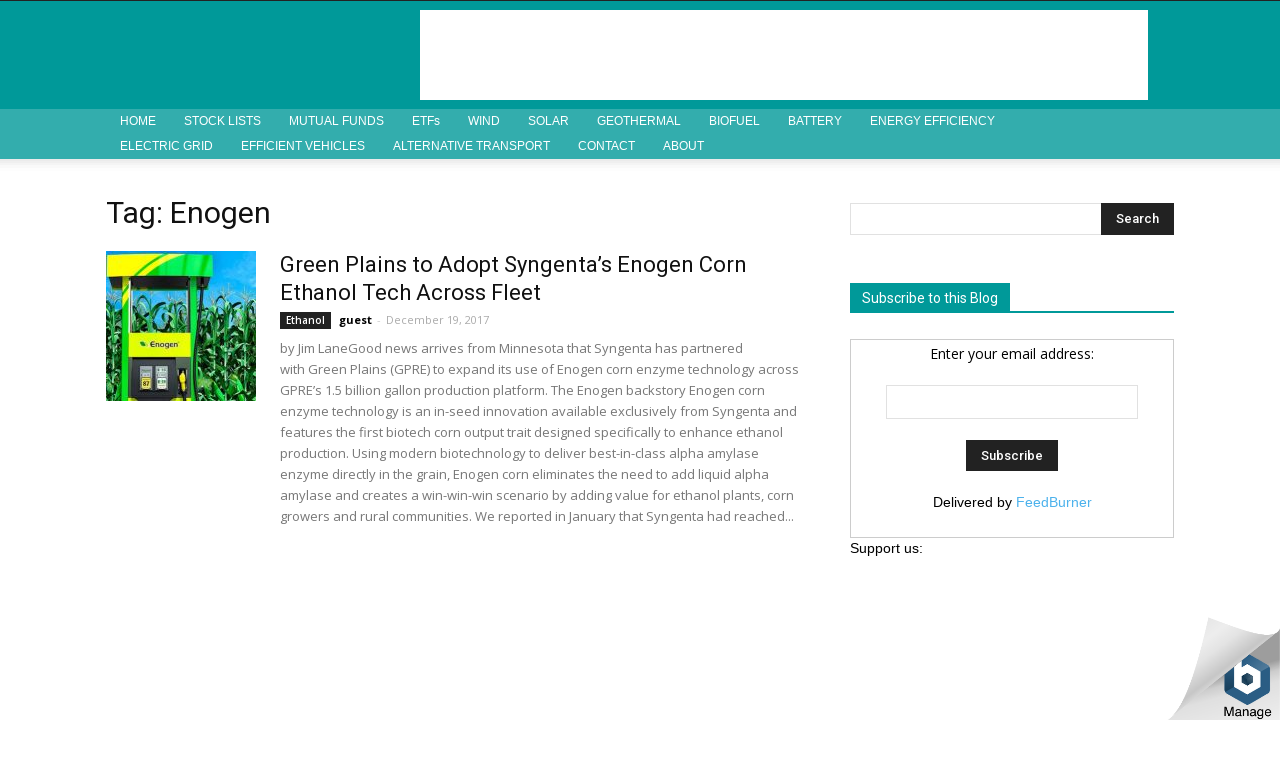

--- FILE ---
content_type: text/html; charset=UTF-8
request_url: https://altenergystocks.com/archives/tag/enogen/
body_size: 19081
content:
<!doctype html >
<!--[if IE 8]>    <html class="ie8" lang="en"> <![endif]-->
<!--[if IE 9]>    <html class="ie9" lang="en"> <![endif]-->
<!--[if gt IE 8]><!--> <html lang="en-US"> <!--<![endif]-->
<head>
    <title>Enogen Archives - Alternative Energy Stocks</title>
    <meta charset="UTF-8"/>
    <meta name="viewport" content="width=device-width, initial-scale=1.0">
    <link rel="pingback" href="https://altenergystocks.com/xmlrpc.php"/>
    <meta name='robots' content='index, follow, max-image-preview:large, max-snippet:-1, max-video-preview:-1'/>
<link rel="icon" type="image/png" href="http://www.altenergystocks.com/wp-content/uploads/2017/08/favicon-1.png">
	<!-- This site is optimized with the Yoast SEO plugin v20.6 - https://yoast.com/wordpress/plugins/seo/ -->
	<link rel="canonical" href="https://altenergystocks.com/archives/tag/enogen/"/>
	<meta property="og:locale" content="en_US"/>
	<meta property="og:type" content="article"/>
	<meta property="og:title" content="Enogen Archives - Alternative Energy Stocks"/>
	<meta property="og:url" content="https://altenergystocks.com/archives/tag/enogen/"/>
	<meta property="og:site_name" content="Alternative Energy Stocks"/>
	<meta name="twitter:card" content="summary_large_image"/>
	<script type="application/ld+json" class="yoast-schema-graph">{"@context":"https://schema.org","@graph":[{"@type":"CollectionPage","@id":"https://altenergystocks.com/archives/tag/enogen/","url":"https://altenergystocks.com/archives/tag/enogen/","name":"Enogen Archives - Alternative Energy Stocks","isPartOf":{"@id":"http://www.altenergystocks.com/#website"},"primaryImageOfPage":{"@id":"https://altenergystocks.com/archives/tag/enogen/#primaryimage"},"image":{"@id":"https://altenergystocks.com/archives/tag/enogen/#primaryimage"},"thumbnailUrl":"https://altenergystocks.com/wp-content/uploads/2017/12/Enogen1.jpg","breadcrumb":{"@id":"https://altenergystocks.com/archives/tag/enogen/#breadcrumb"},"inLanguage":"en-US"},{"@type":"ImageObject","inLanguage":"en-US","@id":"https://altenergystocks.com/archives/tag/enogen/#primaryimage","url":"https://altenergystocks.com/wp-content/uploads/2017/12/Enogen1.jpg","contentUrl":"https://altenergystocks.com/wp-content/uploads/2017/12/Enogen1.jpg","width":575,"height":301},{"@type":"BreadcrumbList","@id":"https://altenergystocks.com/archives/tag/enogen/#breadcrumb","itemListElement":[{"@type":"ListItem","position":1,"name":"Home","item":"http://www.altenergystocks.com/"},{"@type":"ListItem","position":2,"name":"Enogen"}]},{"@type":"WebSite","@id":"http://www.altenergystocks.com/#website","url":"http://www.altenergystocks.com/","name":"Alternative Energy Stocks","description":"The Investor Resource for Solar, Wind, Efficiency, Renewable Energy Stocks","publisher":{"@id":"http://www.altenergystocks.com/#organization"},"potentialAction":[{"@type":"SearchAction","target":{"@type":"EntryPoint","urlTemplate":"http://www.altenergystocks.com/?s={search_term_string}"},"query-input":"required name=search_term_string"}],"inLanguage":"en-US"},{"@type":"Organization","@id":"http://www.altenergystocks.com/#organization","name":"AltEnergyStocks","url":"http://www.altenergystocks.com/","logo":{"@type":"ImageObject","inLanguage":"en-US","@id":"http://www.altenergystocks.com/#/schema/logo/image/","url":"http://www.altenergystocks.com/wp-content/uploads/2018/04/logo1.png","contentUrl":"http://www.altenergystocks.com/wp-content/uploads/2018/04/logo1.png","width":250,"height":43,"caption":"AltEnergyStocks"},"image":{"@id":"http://www.altenergystocks.com/#/schema/logo/image/"}}]}</script>
	<!-- / Yoast SEO plugin. -->


<link rel='dns-prefetch' href='//widgetlogic.org'/>
<link rel='dns-prefetch' href='//fonts.googleapis.com'/>
<link rel='dns-prefetch' href='//s.w.org'/>
<link rel="alternate" type="application/rss+xml" title="Alternative Energy Stocks &raquo; Feed" href="https://altenergystocks.com/feed/"/>
<link rel="alternate" type="application/rss+xml" title="Alternative Energy Stocks &raquo; Comments Feed" href="https://altenergystocks.com/comments/feed/"/>
<link rel="alternate" type="application/rss+xml" title="Alternative Energy Stocks &raquo; Enogen Tag Feed" href="https://altenergystocks.com/archives/tag/enogen/feed/"/>
<script type="text/javascript">window._wpemojiSettings={"baseUrl":"https:\/\/s.w.org\/images\/core\/emoji\/14.0.0\/72x72\/","ext":".png","svgUrl":"https:\/\/s.w.org\/images\/core\/emoji\/14.0.0\/svg\/","svgExt":".svg","source":{"concatemoji":"https:\/\/altenergystocks.com\/wp-includes\/js\/wp-emoji-release.min.js?ver=6.0.11"}};!function(e,a,t){var n,r,o,i=a.createElement("canvas"),p=i.getContext&&i.getContext("2d");function s(e,t){var a=String.fromCharCode,e=(p.clearRect(0,0,i.width,i.height),p.fillText(a.apply(this,e),0,0),i.toDataURL());return p.clearRect(0,0,i.width,i.height),p.fillText(a.apply(this,t),0,0),e===i.toDataURL()}function c(e){var t=a.createElement("script");t.src=e,t.defer=t.type="text/javascript",a.getElementsByTagName("head")[0].appendChild(t)}for(o=Array("flag","emoji"),t.supports={everything:!0,everythingExceptFlag:!0},r=0;r<o.length;r++)t.supports[o[r]]=function(e){if(!p||!p.fillText)return!1;switch(p.textBaseline="top",p.font="600 32px Arial",e){case"flag":return s([127987,65039,8205,9895,65039],[127987,65039,8203,9895,65039])?!1:!s([55356,56826,55356,56819],[55356,56826,8203,55356,56819])&&!s([55356,57332,56128,56423,56128,56418,56128,56421,56128,56430,56128,56423,56128,56447],[55356,57332,8203,56128,56423,8203,56128,56418,8203,56128,56421,8203,56128,56430,8203,56128,56423,8203,56128,56447]);case"emoji":return!s([129777,127995,8205,129778,127999],[129777,127995,8203,129778,127999])}return!1}(o[r]),t.supports.everything=t.supports.everything&&t.supports[o[r]],"flag"!==o[r]&&(t.supports.everythingExceptFlag=t.supports.everythingExceptFlag&&t.supports[o[r]]);t.supports.everythingExceptFlag=t.supports.everythingExceptFlag&&!t.supports.flag,t.DOMReady=!1,t.readyCallback=function(){t.DOMReady=!0},t.supports.everything||(n=function(){t.readyCallback()},a.addEventListener?(a.addEventListener("DOMContentLoaded",n,!1),e.addEventListener("load",n,!1)):(e.attachEvent("onload",n),a.attachEvent("onreadystatechange",function(){"complete"===a.readyState&&t.readyCallback()})),(e=t.source||{}).concatemoji?c(e.concatemoji):e.wpemoji&&e.twemoji&&(c(e.twemoji),c(e.wpemoji)))}(window,document,window._wpemojiSettings);</script>
<style type="text/css">img.wp-smiley,img.emoji{display:inline!important;border:none!important;box-shadow:none!important;height:1em!important;width:1em!important;margin:0 .07em!important;vertical-align:-.1em!important;background:none!important;padding:0!important}</style>
	<link rel='stylesheet' id='wp-block-library-css' href='https://altenergystocks.com/wp-includes/css/dist/block-library/style.min.css?ver=6.0.11' type='text/css' media='all'/>
<link rel='stylesheet' id='block-widget-css' href='https://altenergystocks.com/wp-content/plugins/widget-logic/block_widget/css/widget.css?ver=1768233602' type='text/css' media='all'/>
<link rel='stylesheet' id='mpp_gutenberg-css' href='https://altenergystocks.com/wp-content/plugins/metronet-profile-picture/dist/blocks.style.build.css?ver=2.6.3' type='text/css' media='all'/>
<style id='global-styles-inline-css' type='text/css'>body{--wp--preset--color--black:#000;--wp--preset--color--cyan-bluish-gray:#abb8c3;--wp--preset--color--white:#fff;--wp--preset--color--pale-pink:#f78da7;--wp--preset--color--vivid-red:#cf2e2e;--wp--preset--color--luminous-vivid-orange:#ff6900;--wp--preset--color--luminous-vivid-amber:#fcb900;--wp--preset--color--light-green-cyan:#7bdcb5;--wp--preset--color--vivid-green-cyan:#00d084;--wp--preset--color--pale-cyan-blue:#8ed1fc;--wp--preset--color--vivid-cyan-blue:#0693e3;--wp--preset--color--vivid-purple:#9b51e0;--wp--preset--gradient--vivid-cyan-blue-to-vivid-purple:linear-gradient(135deg,rgba(6,147,227,1) 0%,#9b51e0 100%);--wp--preset--gradient--light-green-cyan-to-vivid-green-cyan:linear-gradient(135deg,#7adcb4 0%,#00d082 100%);--wp--preset--gradient--luminous-vivid-amber-to-luminous-vivid-orange:linear-gradient(135deg,rgba(252,185,0,1) 0%,rgba(255,105,0,1) 100%);--wp--preset--gradient--luminous-vivid-orange-to-vivid-red:linear-gradient(135deg,rgba(255,105,0,1) 0%,#cf2e2e 100%);--wp--preset--gradient--very-light-gray-to-cyan-bluish-gray:linear-gradient(135deg,#eee 0%,#a9b8c3 100%);--wp--preset--gradient--cool-to-warm-spectrum:linear-gradient(135deg,#4aeadc 0%,#9778d1 20%,#cf2aba 40%,#ee2c82 60%,#fb6962 80%,#fef84c 100%);--wp--preset--gradient--blush-light-purple:linear-gradient(135deg,#ffceec 0%,#9896f0 100%);--wp--preset--gradient--blush-bordeaux:linear-gradient(135deg,#fecda5 0%,#fe2d2d 50%,#6b003e 100%);--wp--preset--gradient--luminous-dusk:linear-gradient(135deg,#ffcb70 0%,#c751c0 50%,#4158d0 100%);--wp--preset--gradient--pale-ocean:linear-gradient(135deg,#fff5cb 0%,#b6e3d4 50%,#33a7b5 100%);--wp--preset--gradient--electric-grass:linear-gradient(135deg,#caf880 0%,#71ce7e 100%);--wp--preset--gradient--midnight:linear-gradient(135deg,#020381 0%,#2874fc 100%);--wp--preset--duotone--dark-grayscale:url(#wp-duotone-dark-grayscale);--wp--preset--duotone--grayscale:url(#wp-duotone-grayscale);--wp--preset--duotone--purple-yellow:url(#wp-duotone-purple-yellow);--wp--preset--duotone--blue-red:url(#wp-duotone-blue-red);--wp--preset--duotone--midnight:url(#wp-duotone-midnight);--wp--preset--duotone--magenta-yellow:url(#wp-duotone-magenta-yellow);--wp--preset--duotone--purple-green:url(#wp-duotone-purple-green);--wp--preset--duotone--blue-orange:url(#wp-duotone-blue-orange);--wp--preset--font-size--small:13px;--wp--preset--font-size--medium:20px;--wp--preset--font-size--large:36px;--wp--preset--font-size--x-large:42px}.has-black-color{color:var(--wp--preset--color--black)!important}.has-cyan-bluish-gray-color{color:var(--wp--preset--color--cyan-bluish-gray)!important}.has-white-color{color:var(--wp--preset--color--white)!important}.has-pale-pink-color{color:var(--wp--preset--color--pale-pink)!important}.has-vivid-red-color{color:var(--wp--preset--color--vivid-red)!important}.has-luminous-vivid-orange-color{color:var(--wp--preset--color--luminous-vivid-orange)!important}.has-luminous-vivid-amber-color{color:var(--wp--preset--color--luminous-vivid-amber)!important}.has-light-green-cyan-color{color:var(--wp--preset--color--light-green-cyan)!important}.has-vivid-green-cyan-color{color:var(--wp--preset--color--vivid-green-cyan)!important}.has-pale-cyan-blue-color{color:var(--wp--preset--color--pale-cyan-blue)!important}.has-vivid-cyan-blue-color{color:var(--wp--preset--color--vivid-cyan-blue)!important}.has-vivid-purple-color{color:var(--wp--preset--color--vivid-purple)!important}.has-black-background-color{background-color:var(--wp--preset--color--black)!important}.has-cyan-bluish-gray-background-color{background-color:var(--wp--preset--color--cyan-bluish-gray)!important}.has-white-background-color{background-color:var(--wp--preset--color--white)!important}.has-pale-pink-background-color{background-color:var(--wp--preset--color--pale-pink)!important}.has-vivid-red-background-color{background-color:var(--wp--preset--color--vivid-red)!important}.has-luminous-vivid-orange-background-color{background-color:var(--wp--preset--color--luminous-vivid-orange)!important}.has-luminous-vivid-amber-background-color{background-color:var(--wp--preset--color--luminous-vivid-amber)!important}.has-light-green-cyan-background-color{background-color:var(--wp--preset--color--light-green-cyan)!important}.has-vivid-green-cyan-background-color{background-color:var(--wp--preset--color--vivid-green-cyan)!important}.has-pale-cyan-blue-background-color{background-color:var(--wp--preset--color--pale-cyan-blue)!important}.has-vivid-cyan-blue-background-color{background-color:var(--wp--preset--color--vivid-cyan-blue)!important}.has-vivid-purple-background-color{background-color:var(--wp--preset--color--vivid-purple)!important}.has-black-border-color{border-color:var(--wp--preset--color--black)!important}.has-cyan-bluish-gray-border-color{border-color:var(--wp--preset--color--cyan-bluish-gray)!important}.has-white-border-color{border-color:var(--wp--preset--color--white)!important}.has-pale-pink-border-color{border-color:var(--wp--preset--color--pale-pink)!important}.has-vivid-red-border-color{border-color:var(--wp--preset--color--vivid-red)!important}.has-luminous-vivid-orange-border-color{border-color:var(--wp--preset--color--luminous-vivid-orange)!important}.has-luminous-vivid-amber-border-color{border-color:var(--wp--preset--color--luminous-vivid-amber)!important}.has-light-green-cyan-border-color{border-color:var(--wp--preset--color--light-green-cyan)!important}.has-vivid-green-cyan-border-color{border-color:var(--wp--preset--color--vivid-green-cyan)!important}.has-pale-cyan-blue-border-color{border-color:var(--wp--preset--color--pale-cyan-blue)!important}.has-vivid-cyan-blue-border-color{border-color:var(--wp--preset--color--vivid-cyan-blue)!important}.has-vivid-purple-border-color{border-color:var(--wp--preset--color--vivid-purple)!important}.has-vivid-cyan-blue-to-vivid-purple-gradient-background{background:var(--wp--preset--gradient--vivid-cyan-blue-to-vivid-purple)!important}.has-light-green-cyan-to-vivid-green-cyan-gradient-background{background:var(--wp--preset--gradient--light-green-cyan-to-vivid-green-cyan)!important}.has-luminous-vivid-amber-to-luminous-vivid-orange-gradient-background{background:var(--wp--preset--gradient--luminous-vivid-amber-to-luminous-vivid-orange)!important}.has-luminous-vivid-orange-to-vivid-red-gradient-background{background:var(--wp--preset--gradient--luminous-vivid-orange-to-vivid-red)!important}.has-very-light-gray-to-cyan-bluish-gray-gradient-background{background:var(--wp--preset--gradient--very-light-gray-to-cyan-bluish-gray)!important}.has-cool-to-warm-spectrum-gradient-background{background:var(--wp--preset--gradient--cool-to-warm-spectrum)!important}.has-blush-light-purple-gradient-background{background:var(--wp--preset--gradient--blush-light-purple)!important}.has-blush-bordeaux-gradient-background{background:var(--wp--preset--gradient--blush-bordeaux)!important}.has-luminous-dusk-gradient-background{background:var(--wp--preset--gradient--luminous-dusk)!important}.has-pale-ocean-gradient-background{background:var(--wp--preset--gradient--pale-ocean)!important}.has-electric-grass-gradient-background{background:var(--wp--preset--gradient--electric-grass)!important}.has-midnight-gradient-background{background:var(--wp--preset--gradient--midnight)!important}.has-small-font-size{font-size:var(--wp--preset--font-size--small)!important}.has-medium-font-size{font-size:var(--wp--preset--font-size--medium)!important}.has-large-font-size{font-size:var(--wp--preset--font-size--large)!important}.has-x-large-font-size{font-size:var(--wp--preset--font-size--x-large)!important}</style>
<link rel='stylesheet' id='google-fonts-style-css' href='https://fonts.googleapis.com/css?family=Open+Sans%3A300italic%2C400%2C400italic%2C600%2C600italic%2C700%7CRoboto%3A300%2C400%2C400italic%2C500%2C500italic%2C700%2C900&#038;ver=8.7.1' type='text/css' media='all'/>
<link rel='stylesheet' id='heateor_sss_frontend_css-css' href='https://altenergystocks.com/wp-content/plugins/sassy-social-share/public/css/sassy-social-share-public.css?ver=3.3.79' type='text/css' media='all'/>
<style id='heateor_sss_frontend_css-inline-css' type='text/css'>.heateor_sss_button_instagram span.heateor_sss_svg,a.heateor_sss_instagram span.heateor_sss_svg{background:radial-gradient(circle at 30% 107%,#fdf497 0,#fdf497 5%,#fd5949 45%,#d6249f 60%,#285aeb 90%)}.heateor_sss_horizontal_sharing .heateor_sss_svg,.heateor_sss_standard_follow_icons_container .heateor_sss_svg{color:#fff;border-width:0;border-style:solid;border-color:transparent}.heateor_sss_horizontal_sharing .heateorSssTCBackground{color:#666}.heateor_sss_horizontal_sharing span.heateor_sss_svg:hover,.heateor_sss_standard_follow_icons_container span.heateor_sss_svg:hover{border-color:transparent}.heateor_sss_vertical_sharing span.heateor_sss_svg,.heateor_sss_floating_follow_icons_container span.heateor_sss_svg{color:#fff;border-width:0;border-style:solid;border-color:transparent}.heateor_sss_vertical_sharing .heateorSssTCBackground{color:#666}.heateor_sss_vertical_sharing span.heateor_sss_svg:hover,.heateor_sss_floating_follow_icons_container span.heateor_sss_svg:hover{border-color:transparent}div.heateor_sss_horizontal_sharing .heateor_sss_square_count{display:block}@media screen and (max-width:783px){.heateor_sss_vertical_sharing{display:none!important}}</style>
<link rel='stylesheet' id='td-theme-css' href='https://altenergystocks.com/wp-content/themes/Newspaper/style.css?ver=8.7.1' type='text/css' media='all'/>
<link rel='stylesheet' id='pcs-styles-css' href='https://altenergystocks.com/wp-content/plugins/post-content-shortcodes/styles/default-styles.css?ver=1.0' type='text/css' media='screen'/>
<script type='text/javascript' src='https://altenergystocks.com/wp-includes/js/jquery/jquery.min.js?ver=3.6.0' id='jquery-core-js'></script>
<script type='text/javascript' src='https://altenergystocks.com/wp-includes/js/jquery/jquery-migrate.min.js?ver=3.3.2' id='jquery-migrate-js'></script>
<link rel="https://api.w.org/" href="https://altenergystocks.com/wp-json/"/><link rel="alternate" type="application/json" href="https://altenergystocks.com/wp-json/wp/v2/tags/140"/><link rel="EditURI" type="application/rsd+xml" title="RSD" href="https://altenergystocks.com/xmlrpc.php?rsd"/>
<link rel="wlwmanifest" type="application/wlwmanifest+xml" href="https://altenergystocks.com/wp-includes/wlwmanifest.xml"/> 
<meta name="generator" content="WordPress 6.0.11"/>
			<script>window.tdwGlobal={"adminUrl":"https:\/\/altenergystocks.com\/wp-admin\/","wpRestNonce":"0784c6e084","wpRestUrl":"https:\/\/altenergystocks.com\/wp-json\/","permalinkStructure":"\/archives\/%year%\/%monthnum%\/%postname%\/"};</script>
			<!--[if lt IE 9]><script src="https://html5shim.googlecode.com/svn/trunk/html5.js"></script><![endif]-->
    <style type="text/css">.recentcomments a{display:inline!important;padding:0!important;margin:0!important}</style>
<!-- JS generated by theme -->

<script>var tdBlocksArray=[];function tdBlock(){this.id='';this.block_type=1;this.atts='';this.td_column_number='';this.td_current_page=1;this.post_count=0;this.found_posts=0;this.max_num_pages=0;this.td_filter_value='';this.is_ajax_running=false;this.td_user_action='';this.header_color='';this.ajax_pagination_infinite_stop='';}(function(){var htmlTag=document.getElementsByTagName("html")[0];if(navigator.userAgent.indexOf("MSIE 10.0")>-1){htmlTag.className+=' ie10';}if(!!navigator.userAgent.match(/Trident.*rv\:11\./)){htmlTag.className+=' ie11';}if(navigator.userAgent.indexOf("Edge")>-1){htmlTag.className+=' ieEdge';}if(/(iPad|iPhone|iPod)/g.test(navigator.userAgent)){htmlTag.className+=' td-md-is-ios';}var user_agent=navigator.userAgent.toLowerCase();if(user_agent.indexOf("android")>-1){htmlTag.className+=' td-md-is-android';}if(-1!==navigator.userAgent.indexOf('Mac OS X')){htmlTag.className+=' td-md-is-os-x';}if(/chrom(e|ium)/.test(navigator.userAgent.toLowerCase())){htmlTag.className+=' td-md-is-chrome';}if(-1!==navigator.userAgent.indexOf('Firefox')){htmlTag.className+=' td-md-is-firefox';}if(-1!==navigator.userAgent.indexOf('Safari')&&-1===navigator.userAgent.indexOf('Chrome')){htmlTag.className+=' td-md-is-safari';}if(-1!==navigator.userAgent.indexOf('IEMobile')){htmlTag.className+=' td-md-is-iemobile';}})();var tdLocalCache={};(function(){"use strict";tdLocalCache={data:{},remove:function(resource_id){delete tdLocalCache.data[resource_id];},exist:function(resource_id){return tdLocalCache.data.hasOwnProperty(resource_id)&&tdLocalCache.data[resource_id]!==null;},get:function(resource_id){return tdLocalCache.data[resource_id];},set:function(resource_id,cachedData){tdLocalCache.remove(resource_id);tdLocalCache.data[resource_id]=cachedData;}};})();var td_viewport_interval_list=[{"limitBottom":767,"sidebarWidth":228},{"limitBottom":1018,"sidebarWidth":300},{"limitBottom":1140,"sidebarWidth":324}];var td_animation_stack_effect="type0";var tds_animation_stack=true;var td_animation_stack_specific_selectors=".entry-thumb, img";var td_animation_stack_general_selectors=".td-animation-stack img, .td-animation-stack .entry-thumb, .post img";var td_ajax_url="https:\/\/altenergystocks.com\/wp-admin\/admin-ajax.php?td_theme_name=Newspaper&v=8.7.1";var td_get_template_directory_uri="https:\/\/altenergystocks.com\/wp-content\/themes\/Newspaper";var tds_snap_menu="";var tds_logo_on_sticky="";var tds_header_style="";var td_please_wait="Please wait...";var td_email_user_pass_incorrect="User or password incorrect!";var td_email_user_incorrect="Email or username incorrect!";var td_email_incorrect="Email incorrect!";var tds_more_articles_on_post_enable="";var tds_more_articles_on_post_time_to_wait="";var tds_more_articles_on_post_pages_distance_from_top=0;var tds_theme_color_site_wide="#ff5318";var tds_smart_sidebar="";var tdThemeName="Newspaper";var td_magnific_popup_translation_tPrev="Previous (Left arrow key)";var td_magnific_popup_translation_tNext="Next (Right arrow key)";var td_magnific_popup_translation_tCounter="%curr% of %total%";var td_magnific_popup_translation_ajax_tError="The content from %url% could not be loaded.";var td_magnific_popup_translation_image_tError="The image #%curr% could not be loaded.";var tdDateNamesI18n={"month_names":["January","February","March","April","May","June","July","August","September","October","November","December"],"month_names_short":["Jan","Feb","Mar","Apr","May","Jun","Jul","Aug","Sep","Oct","Nov","Dec"],"day_names":["Sunday","Monday","Tuesday","Wednesday","Thursday","Friday","Saturday"],"day_names_short":["Sun","Mon","Tue","Wed","Thu","Fri","Sat"]};var td_ad_background_click_link="";var td_ad_background_click_target="";</script>


<!-- Header style compiled by theme -->

<style>.td-header-wrap .black-menu .sf-menu>.current-menu-item>a,.td-header-wrap .black-menu .sf-menu>.current-menu-ancestor>a,.td-header-wrap .black-menu .sf-menu>.current-category-ancestor>a,.td-header-wrap .black-menu .sf-menu>li>a:hover,.td-header-wrap .black-menu .sf-menu>.sfHover>a,.td-header-style-12 .td-header-menu-wrap-full,.sf-menu>.current-menu-item>a:after,.sf-menu>.current-menu-ancestor>a:after,.sf-menu>.current-category-ancestor>a:after,.sf-menu>li:hover>a:after,.sf-menu>.sfHover>a:after,.td-header-style-12 .td-affix,.header-search-wrap .td-drop-down-search:after,.header-search-wrap .td-drop-down-search .btn:hover,input[type="submit"]:hover,.td-read-more a,.td-post-category:hover,.td-grid-style-1.td-hover-1 .td-big-grid-post:hover .td-post-category,.td-grid-style-5.td-hover-1 .td-big-grid-post:hover .td-post-category,.td_top_authors .td-active .td-author-post-count,.td_top_authors .td-active .td-author-comments-count,.td_top_authors .td_mod_wrap:hover .td-author-post-count,.td_top_authors .td_mod_wrap:hover .td-author-comments-count,.td-404-sub-sub-title a:hover,.td-search-form-widget .wpb_button:hover,.td-rating-bar-wrap div,.td_category_template_3 .td-current-sub-category,.dropcap,.td_wrapper_video_playlist .td_video_controls_playlist_wrapper,.wpb_default,.wpb_default:hover,.td-left-smart-list:hover,.td-right-smart-list:hover,.woocommerce-checkout .woocommerce input.button:hover,.woocommerce-page .woocommerce a.button:hover,.woocommerce-account div.woocommerce .button:hover,#bbpress-forums button:hover,.bbp_widget_login .button:hover,.td-footer-wrapper .td-post-category,.td-footer-wrapper .widget_product_search input[type="submit"]:hover,.woocommerce .product a.button:hover,.woocommerce .product #respond input#submit:hover,.woocommerce .checkout input#place_order:hover,.woocommerce .woocommerce.widget .button:hover,.single-product .product .summary .cart .button:hover,.woocommerce-cart .woocommerce table.cart .button:hover,.woocommerce-cart .woocommerce .shipping-calculator-form .button:hover,.td-next-prev-wrap a:hover,.td-load-more-wrap a:hover,.td-post-small-box a:hover,.page-nav .current,.page-nav:first-child>div,.td_category_template_8 .td-category-header .td-category a.td-current-sub-category,.td_category_template_4 .td-category-siblings .td-category a:hover,#bbpress-forums .bbp-pagination .current,#bbpress-forums #bbp-single-user-details #bbp-user-navigation li.current a,.td-theme-slider:hover .slide-meta-cat a,a.vc_btn-black:hover,.td-trending-now-wrapper:hover .td-trending-now-title,.td-scroll-up,.td-smart-list-button:hover,.td-weather-information:before,.td-weather-week:before,.td_block_exchange .td-exchange-header:before,.td_block_big_grid_9.td-grid-style-1 .td-post-category,.td_block_big_grid_9.td-grid-style-5 .td-post-category,.td-grid-style-6.td-hover-1 .td-module-thumb:after,.td-pulldown-syle-2 .td-subcat-dropdown ul:after,.td_block_template_9 .td-block-title:after,.td_block_template_15 .td-block-title:before,div.wpforms-container .wpforms-form div.wpforms-submit-container button[type="submit"]{background-color:#ff5318}.global-block-template-4 .td-related-title .td-cur-simple-item:before{border-color:#ff5318 transparent transparent transparent!important}.woocommerce .woocommerce-message .button:hover,.woocommerce .woocommerce-error .button:hover,.woocommerce .woocommerce-info .button:hover,.global-block-template-4 .td-related-title .td-cur-simple-item,.global-block-template-3 .td-related-title .td-cur-simple-item,.global-block-template-9 .td-related-title:after{background-color:#ff5318!important}.woocommerce .product .onsale,.woocommerce.widget .ui-slider .ui-slider-handle{background:none #ff5318}.woocommerce.widget.widget_layered_nav_filters ul li a{background:none repeat scroll 0 0 #ff5318!important}a,cite a:hover,.td_mega_menu_sub_cats .cur-sub-cat,.td-mega-span h3 a:hover,.td_mod_mega_menu:hover .entry-title a,.header-search-wrap .result-msg a:hover,.td-header-top-menu .td-drop-down-search .td_module_wrap:hover .entry-title a,.td-header-top-menu .td-icon-search:hover,.td-header-wrap .result-msg a:hover,.top-header-menu li a:hover,.top-header-menu .current-menu-item>a,.top-header-menu .current-menu-ancestor>a,.top-header-menu .current-category-ancestor>a,.td-social-icon-wrap>a:hover,.td-header-sp-top-widget .td-social-icon-wrap a:hover,.td-page-content blockquote p,.td-post-content blockquote p,.mce-content-body blockquote p,.comment-content blockquote p,.wpb_text_column blockquote p,.td_block_text_with_title blockquote p,.td_module_wrap:hover .entry-title a,.td-subcat-filter .td-subcat-list a:hover,.td-subcat-filter .td-subcat-dropdown a:hover,.td_quote_on_blocks,.dropcap2,.dropcap3,.td_top_authors .td-active .td-authors-name a,.td_top_authors .td_mod_wrap:hover .td-authors-name a,.td-post-next-prev-content a:hover,.author-box-wrap .td-author-social a:hover,.td-author-name a:hover,.td-author-url a:hover,.td_mod_related_posts:hover h3>a,.td-post-template-11 .td-related-title .td-related-left:hover,.td-post-template-11 .td-related-title .td-related-right:hover,.td-post-template-11 .td-related-title .td-cur-simple-item,.td-post-template-11 .td_block_related_posts .td-next-prev-wrap a:hover,.comment-reply-link:hover,.logged-in-as a:hover,#cancel-comment-reply-link:hover,.td-search-query,.td-category-header .td-pulldown-category-filter-link:hover,.td-category-siblings .td-subcat-dropdown a:hover,.td-category-siblings .td-subcat-dropdown a.td-current-sub-category,.widget a:hover,.td_wp_recentcomments a:hover,.archive .widget_archive .current,.archive .widget_archive .current a,.widget_calendar tfoot a:hover,.woocommerce a.added_to_cart:hover,.woocommerce-account .woocommerce-MyAccount-navigation a:hover,#bbpress-forums li.bbp-header .bbp-reply-content span a:hover,#bbpress-forums .bbp-forum-freshness a:hover,#bbpress-forums .bbp-topic-freshness a:hover,#bbpress-forums .bbp-forums-list li a:hover,#bbpress-forums .bbp-forum-title:hover,#bbpress-forums .bbp-topic-permalink:hover,#bbpress-forums .bbp-topic-started-by a:hover,#bbpress-forums .bbp-topic-started-in a:hover,#bbpress-forums .bbp-body .super-sticky li.bbp-topic-title .bbp-topic-permalink,#bbpress-forums .bbp-body .sticky li.bbp-topic-title .bbp-topic-permalink,.widget_display_replies .bbp-author-name,.widget_display_topics .bbp-author-name,.footer-text-wrap .footer-email-wrap a,.td-subfooter-menu li a:hover,.footer-social-wrap a:hover,a.vc_btn-black:hover,.td-smart-list-dropdown-wrap .td-smart-list-button:hover,.td_module_17 .td-read-more a:hover,.td_module_18 .td-read-more a:hover,.td_module_19 .td-post-author-name a:hover,.td-instagram-user a,.td-pulldown-syle-2 .td-subcat-dropdown:hover .td-subcat-more span,.td-pulldown-syle-2 .td-subcat-dropdown:hover .td-subcat-more i,.td-pulldown-syle-3 .td-subcat-dropdown:hover .td-subcat-more span,.td-pulldown-syle-3 .td-subcat-dropdown:hover .td-subcat-more i,.td-block-title-wrap .td-wrapper-pulldown-filter .td-pulldown-filter-display-option:hover,.td-block-title-wrap .td-wrapper-pulldown-filter .td-pulldown-filter-display-option:hover i,.td-block-title-wrap .td-wrapper-pulldown-filter .td-pulldown-filter-link:hover,.td-block-title-wrap .td-wrapper-pulldown-filter .td-pulldown-filter-item .td-cur-simple-item,.global-block-template-2 .td-related-title .td-cur-simple-item,.global-block-template-5 .td-related-title .td-cur-simple-item,.global-block-template-6 .td-related-title .td-cur-simple-item,.global-block-template-7 .td-related-title .td-cur-simple-item,.global-block-template-8 .td-related-title .td-cur-simple-item,.global-block-template-9 .td-related-title .td-cur-simple-item,.global-block-template-10 .td-related-title .td-cur-simple-item,.global-block-template-11 .td-related-title .td-cur-simple-item,.global-block-template-12 .td-related-title .td-cur-simple-item,.global-block-template-13 .td-related-title .td-cur-simple-item,.global-block-template-14 .td-related-title .td-cur-simple-item,.global-block-template-15 .td-related-title .td-cur-simple-item,.global-block-template-16 .td-related-title .td-cur-simple-item,.global-block-template-17 .td-related-title .td-cur-simple-item,.td-theme-wrap .sf-menu ul .td-menu-item>a:hover,.td-theme-wrap .sf-menu ul .sfHover>a,.td-theme-wrap .sf-menu ul .current-menu-ancestor>a,.td-theme-wrap .sf-menu ul .current-category-ancestor>a,.td-theme-wrap .sf-menu ul .current-menu-item>a,.td_outlined_btn{color:#ff5318}a.vc_btn-black.vc_btn_square_outlined:hover,a.vc_btn-black.vc_btn_outlined:hover,.td-mega-menu-page .wpb_content_element ul li a:hover,.td-theme-wrap .td-aj-search-results .td_module_wrap:hover .entry-title a,.td-theme-wrap .header-search-wrap .result-msg a:hover{color:#ff5318!important}.td-next-prev-wrap a:hover,.td-load-more-wrap a:hover,.td-post-small-box a:hover,.page-nav .current,.page-nav:first-child>div,.td_category_template_8 .td-category-header .td-category a.td-current-sub-category,.td_category_template_4 .td-category-siblings .td-category a:hover,#bbpress-forums .bbp-pagination .current,.post .td_quote_box,.page .td_quote_box,a.vc_btn-black:hover,.td_block_template_5 .td-block-title>*,.td_outlined_btn{border-color:#ff5318}.td_wrapper_video_playlist .td_video_currently_playing:after{border-color:#ff5318!important}.header-search-wrap .td-drop-down-search:before{border-color:transparent transparent #ff5318 transparent}.block-title > span,
    .block-title > a,
    .block-title > label,
    .widgettitle,
    .widgettitle:after,
    .td-trending-now-title,
    .td-trending-now-wrapper:hover .td-trending-now-title,
    .wpb_tabs li.ui-tabs-active a,
    .wpb_tabs li:hover a,
    .vc_tta-container .vc_tta-color-grey.vc_tta-tabs-position-top.vc_tta-style-classic .vc_tta-tabs-container .vc_tta-tab.vc_active > a,
    .vc_tta-container .vc_tta-color-grey.vc_tta-tabs-position-top.vc_tta-style-classic .vc_tta-tabs-container .vc_tta-tab:hover > a,
    .td_block_template_1 .td-related-title .td-cur-simple-item,
    .woocommerce .product .products h2:not(.woocommerce-loop-product__title),
    .td-subcat-filter .td-subcat-dropdown:hover .td-subcat-more, 
    .td_3D_btn,
    .td_shadow_btn,
    .td_default_btn,
    .td_round_btn, 
    .td_outlined_btn:hover {background-color:#ff5318}.woocommerce div.product .woocommerce-tabs ul.tabs li.active{background-color:#ff5318!important}.block-title,.td_block_template_1 .td-related-title,.wpb_tabs .wpb_tabs_nav,.vc_tta-container .vc_tta-color-grey.vc_tta-tabs-position-top.vc_tta-style-classic .vc_tta-tabs-container,.woocommerce div.product .woocommerce-tabs ul.tabs:before{border-color:#ff5318}.td_block_wrap .td-subcat-item a.td-cur-simple-item{color:#ff5318}.td-grid-style-4 .entry-title{background-color:rgba(255,83,24,.7)}.block-title > span,
    .block-title > span > a,
    .block-title > a,
    .block-title > label,
    .widgettitle,
    .widgettitle:after,
    .td-trending-now-title,
    .td-trending-now-wrapper:hover .td-trending-now-title,
    .wpb_tabs li.ui-tabs-active a,
    .wpb_tabs li:hover a,
    .vc_tta-container .vc_tta-color-grey.vc_tta-tabs-position-top.vc_tta-style-classic .vc_tta-tabs-container .vc_tta-tab.vc_active > a,
    .vc_tta-container .vc_tta-color-grey.vc_tta-tabs-position-top.vc_tta-style-classic .vc_tta-tabs-container .vc_tta-tab:hover > a,
    .td_block_template_1 .td-related-title .td-cur-simple-item,
    .woocommerce .product .products h2:not(.woocommerce-loop-product__title),
    .td-subcat-filter .td-subcat-dropdown:hover .td-subcat-more,
    .td-weather-information:before,
    .td-weather-week:before,
    .td_block_exchange .td-exchange-header:before,
    .td-theme-wrap .td_block_template_3 .td-block-title > *,
    .td-theme-wrap .td_block_template_4 .td-block-title > *,
    .td-theme-wrap .td_block_template_7 .td-block-title > *,
    .td-theme-wrap .td_block_template_9 .td-block-title:after,
    .td-theme-wrap .td_block_template_10 .td-block-title::before,
    .td-theme-wrap .td_block_template_11 .td-block-title::before,
    .td-theme-wrap .td_block_template_11 .td-block-title::after,
    .td-theme-wrap .td_block_template_14 .td-block-title,
    .td-theme-wrap .td_block_template_15 .td-block-title:before,
    .td-theme-wrap .td_block_template_17 .td-block-title:before {background-color:#099}.woocommerce div.product .woocommerce-tabs ul.tabs li.active{background-color:#099!important}.block-title,.td_block_template_1 .td-related-title,.wpb_tabs .wpb_tabs_nav,.vc_tta-container .vc_tta-color-grey.vc_tta-tabs-position-top.vc_tta-style-classic .vc_tta-tabs-container,.woocommerce div.product .woocommerce-tabs ul.tabs:before,.td-theme-wrap .td_block_template_5 .td-block-title>*,.td-theme-wrap .td_block_template_17 .td-block-title,.td-theme-wrap .td_block_template_17 .td-block-title::before{border-color:#099}.td-theme-wrap .td_block_template_4 .td-block-title>*:before,.td-theme-wrap .td_block_template_17 .td-block-title::after{border-color:#099 transparent transparent transparent}.td-theme-wrap .block-title > span,
    .td-theme-wrap .block-title > span > a,
    .td-theme-wrap .widget_rss .block-title .rsswidget,
    .td-theme-wrap .block-title > a,
    .widgettitle,
    .widgettitle > a,
    .td-trending-now-title,
    .wpb_tabs li.ui-tabs-active a,
    .wpb_tabs li:hover a,
    .vc_tta-container .vc_tta-color-grey.vc_tta-tabs-position-top.vc_tta-style-classic .vc_tta-tabs-container .vc_tta-tab.vc_active > a,
    .vc_tta-container .vc_tta-color-grey.vc_tta-tabs-position-top.vc_tta-style-classic .vc_tta-tabs-container .vc_tta-tab:hover > a,
    .td-related-title .td-cur-simple-item,
    .woocommerce div.product .woocommerce-tabs ul.tabs li.active,
    .woocommerce .product .products h2:not(.woocommerce-loop-product__title),
    .td-theme-wrap .td_block_template_2 .td-block-title > *,
    .td-theme-wrap .td_block_template_3 .td-block-title > *,
    .td-theme-wrap .td_block_template_4 .td-block-title > *,
    .td-theme-wrap .td_block_template_5 .td-block-title > *,
    .td-theme-wrap .td_block_template_6 .td-block-title > *,
    .td-theme-wrap .td_block_template_6 .td-block-title:before,
    .td-theme-wrap .td_block_template_7 .td-block-title > *,
    .td-theme-wrap .td_block_template_8 .td-block-title > *,
    .td-theme-wrap .td_block_template_9 .td-block-title > *,
    .td-theme-wrap .td_block_template_10 .td-block-title > *,
    .td-theme-wrap .td_block_template_11 .td-block-title > *,
    .td-theme-wrap .td_block_template_12 .td-block-title > *,
    .td-theme-wrap .td_block_template_13 .td-block-title > span,
    .td-theme-wrap .td_block_template_13 .td-block-title > a,
    .td-theme-wrap .td_block_template_14 .td-block-title > *,
    .td-theme-wrap .td_block_template_14 .td-block-title-wrap .td-wrapper-pulldown-filter .td-pulldown-filter-display-option,
    .td-theme-wrap .td_block_template_14 .td-block-title-wrap .td-wrapper-pulldown-filter .td-pulldown-filter-display-option i,
    .td-theme-wrap .td_block_template_14 .td-block-title-wrap .td-wrapper-pulldown-filter .td-pulldown-filter-display-option:hover,
    .td-theme-wrap .td_block_template_14 .td-block-title-wrap .td-wrapper-pulldown-filter .td-pulldown-filter-display-option:hover i,
    .td-theme-wrap .td_block_template_15 .td-block-title > *,
    .td-theme-wrap .td_block_template_15 .td-block-title-wrap .td-wrapper-pulldown-filter,
    .td-theme-wrap .td_block_template_15 .td-block-title-wrap .td-wrapper-pulldown-filter i,
    .td-theme-wrap .td_block_template_16 .td-block-title > *,
    .td-theme-wrap .td_block_template_17 .td-block-title > * {color:#fff}.td-header-wrap .td-header-menu-wrap-full,.td-header-menu-wrap.td-affix,.td-header-style-3 .td-header-main-menu,.td-header-style-3 .td-affix .td-header-main-menu,.td-header-style-4 .td-header-main-menu,.td-header-style-4 .td-affix .td-header-main-menu,.td-header-style-8 .td-header-menu-wrap.td-affix,.td-header-style-8 .td-header-top-menu-full{background-color:rgba(0,153,153,.8)}.td-boxed-layout .td-header-style-3 .td-header-menu-wrap,.td-boxed-layout .td-header-style-4 .td-header-menu-wrap,.td-header-style-3 .td_stretch_content .td-header-menu-wrap,.td-header-style-4 .td_stretch_content .td-header-menu-wrap{background-color:rgba(0,153,153,.8)!important}@media (min-width:1019px){.td-header-style-1 .td-header-sp-recs,.td-header-style-1 .td-header-sp-logo{margin-bottom:28px}}@media (min-width:768px) and (max-width:1018px){.td-header-style-1 .td-header-sp-recs,.td-header-style-1 .td-header-sp-logo{margin-bottom:14px}}.td-header-style-7 .td-header-top-menu{border-bottom:none}.sf-menu>.current-menu-item>a:after,.sf-menu>.current-menu-ancestor>a:after,.sf-menu>.current-category-ancestor>a:after,.sf-menu>li:hover>a:after,.sf-menu>.sfHover>a:after,.td_block_mega_menu .td-next-prev-wrap a:hover,.td-mega-span .td-post-category:hover,.td-header-wrap .black-menu .sf-menu>li>a:hover,.td-header-wrap .black-menu .sf-menu>.current-menu-ancestor>a,.td-header-wrap .black-menu .sf-menu>.sfHover>a,.header-search-wrap .td-drop-down-search:after,.header-search-wrap .td-drop-down-search .btn:hover,.td-header-wrap .black-menu .sf-menu>.current-menu-item>a,.td-header-wrap .black-menu .sf-menu>.current-menu-ancestor>a,.td-header-wrap .black-menu .sf-menu>.current-category-ancestor>a{background-color:#ff7547}.td_block_mega_menu .td-next-prev-wrap a:hover{border-color:#ff7547}.header-search-wrap .td-drop-down-search:before{border-color:transparent transparent #ff7547 transparent}.td_mega_menu_sub_cats .cur-sub-cat,.td_mod_mega_menu:hover .entry-title a,.td-theme-wrap .sf-menu ul .td-menu-item>a:hover,.td-theme-wrap .sf-menu ul .sfHover>a,.td-theme-wrap .sf-menu ul .current-menu-ancestor>a,.td-theme-wrap .sf-menu ul .current-category-ancestor>a,.td-theme-wrap .sf-menu ul .current-menu-item>a{color:#ff7547}.td-header-wrap .td-header-menu-wrap .sf-menu>li>a,.td-header-wrap .td-header-menu-social .td-social-icon-wrap a,.td-header-style-4 .td-header-menu-social .td-social-icon-wrap i,.td-header-style-5 .td-header-menu-social .td-social-icon-wrap i,.td-header-style-6 .td-header-menu-social .td-social-icon-wrap i,.td-header-style-12 .td-header-menu-social .td-social-icon-wrap i,.td-header-wrap .header-search-wrap #td-header-search-button .td-icon-search{color:#fff}.td-header-wrap .td-header-menu-social+.td-search-wrapper #td-header-search-button:before{background-color:#fff}.td-banner-wrap-full,.td-header-style-11 .td-logo-wrap-full{background-color:#099}.td-header-style-11 .td-logo-wrap-full{border-bottom:0}@media (min-width:1019px){.td-header-style-2 .td-header-sp-recs,.td-header-style-5 .td-a-rec-id-header>div,.td-header-style-5 .td-g-rec-id-header>.adsbygoogle,.td-header-style-6 .td-a-rec-id-header>div,.td-header-style-6 .td-g-rec-id-header>.adsbygoogle,.td-header-style-7 .td-a-rec-id-header>div,.td-header-style-7 .td-g-rec-id-header>.adsbygoogle,.td-header-style-8 .td-a-rec-id-header>div,.td-header-style-8 .td-g-rec-id-header>.adsbygoogle,.td-header-style-12 .td-a-rec-id-header>div,.td-header-style-12 .td-g-rec-id-header>.adsbygoogle{margin-bottom:24px!important}}@media (min-width:768px) and (max-width:1018px){.td-header-style-2 .td-header-sp-recs,.td-header-style-5 .td-a-rec-id-header>div,.td-header-style-5 .td-g-rec-id-header>.adsbygoogle,.td-header-style-6 .td-a-rec-id-header>div,.td-header-style-6 .td-g-rec-id-header>.adsbygoogle,.td-header-style-7 .td-a-rec-id-header>div,.td-header-style-7 .td-g-rec-id-header>.adsbygoogle,.td-header-style-8 .td-a-rec-id-header>div,.td-header-style-8 .td-g-rec-id-header>.adsbygoogle,.td-header-style-12 .td-a-rec-id-header>div,.td-header-style-12 .td-g-rec-id-header>.adsbygoogle{margin-bottom:14px!important}}.td-footer-wrapper,.td-footer-wrapper .td_block_template_7 .td-block-title>*,.td-footer-wrapper .td_block_template_17 .td-block-title,.td-footer-wrapper .td-block-title-wrap .td-wrapper-pulldown-filter{background-color:#099}.post .td-post-header .entry-title{color:#000}.td_module_15 .entry-title a{color:#000}ul.sf-menu>.td-menu-item>a,.td-theme-wrap .td-header-menu-social{font-family:Verdana,Geneva,sans-serif;font-size:12px;line-height:25px;font-weight:normal;text-transform:none}@media (min-width:768px){.td-header-style-4 .td-main-menu-logo img,.td-header-style-5 .td-main-menu-logo img,.td-header-style-6 .td-main-menu-logo img,.td-header-style-7 .td-header-sp-logo img,.td-header-style-12 .td-main-menu-logo img{max-height:25px}.td-header-style-4 .td-main-menu-logo,.td-header-style-5 .td-main-menu-logo,.td-header-style-6 .td-main-menu-logo,.td-header-style-7 .td-header-sp-logo,.td-header-style-12 .td-main-menu-logo{height:25px}.td-header-style-4 .td-main-menu-logo a,.td-header-style-5 .td-main-menu-logo a,.td-header-style-6 .td-main-menu-logo a,.td-header-style-7 .td-header-sp-logo a,.td-header-style-7 .td-header-sp-logo img,.td-header-style-7 .header-search-wrap #td-header-search-button .td-icon-search,.td-header-style-12 .td-main-menu-logo a,.td-header-style-12 .td-header-menu-wrap .sf-menu>li>a{line-height:25px}.td-header-style-7 .sf-menu,.td-header-style-7 .td-header-menu-social{margin-top:0}.td-header-style-7 #td-top-search{top:0;bottom:0}.header-search-wrap #td-header-search-button .td-icon-search,.header-search-wrap #td-header-search-button .td-icon-search:before{line-height:25px}}</style>

	<style id="tdw-css-placeholder"></style>    <script data-ad-client="ca-pub-5274947843278730" async src="https://pagead2.googlesyndication.com/pagead/js/adsbygoogle.js"></script>
</head>

<body class="archive tag tag-enogen tag-140 global-block-template-1 td-animation-stack-type0 td-full-layout" itemscope="itemscope" itemtype="https://schema.org/WebPage">

        <div class="td-scroll-up"><i class="td-icon-menu-up"></i></div>
    
    <div class="td-menu-background"></div>
<div id="td-mobile-nav">
    <div class="td-mobile-container">
        <!-- mobile menu top section -->
        <div class="td-menu-socials-wrap">
            <!-- socials -->
            <div class="td-menu-socials">
                            </div>
            <!-- close button -->
            <div class="td-mobile-close">
                <a href="#"><i class="td-icon-close-mobile"></i></a>
            </div>
        </div>

        <!-- login section -->
        
        <!-- menu section -->
        <div class="td-mobile-content">
            <div class="menu-main-menu-container"><ul id="menu-main-menu" class="td-mobile-main-menu"><li id="menu-item-6980" class="menu-item menu-item-type-custom menu-item-object-custom menu-item-first menu-item-6980"><a href="http://www.altenergystocks.com/">HOME</a></li>
<li id="menu-item-6981" class="menu-item menu-item-type-custom menu-item-object-custom menu-item-6981"><a href="http://www.altenergystocks.com/archives/category/stock-list/">STOCK LISTS</a></li>
<li id="menu-item-6982" class="menu-item menu-item-type-custom menu-item-object-custom menu-item-6982"><a href="http://www.altenergystocks.com/archives/category/mutual-fund-etf/">MUTUAL FUNDS</a></li>
<li id="menu-item-6983" class="menu-item menu-item-type-custom menu-item-object-custom menu-item-6983"><a href="http://www.altenergystocks.com/archives/2018/04/list-of-alternative-energy-etfs/">ETFs</a></li>
<li id="menu-item-6984" class="menu-item menu-item-type-custom menu-item-object-custom menu-item-6984"><a href="http://www.altenergystocks.com/archives/category/wind/">WIND</a></li>
<li id="menu-item-6985" class="menu-item menu-item-type-custom menu-item-object-custom menu-item-6985"><a href="http://www.altenergystocks.com/archives/category/solar/">SOLAR</a></li>
<li id="menu-item-6986" class="menu-item menu-item-type-custom menu-item-object-custom menu-item-6986"><a href="http://www.altenergystocks.com/archives/category/geothermal/">GEOTHERMAL</a></li>
<li id="menu-item-6987" class="menu-item menu-item-type-custom menu-item-object-custom menu-item-6987"><a href="http://www.altenergystocks.com/archives/category/biofuels/">BIOFUEL</a></li>
<li id="menu-item-6988" class="menu-item menu-item-type-custom menu-item-object-custom menu-item-6988"><a href="http://www.altenergystocks.com/archives/category/energy-storage/batteries/">BATTERY</a></li>
<li id="menu-item-6989" class="menu-item menu-item-type-custom menu-item-object-custom menu-item-6989"><a href="http://www.altenergystocks.com/archives/category/energy-efficiency/">ENERGY EFFICIENCY</a></li>
<li id="menu-item-6990" class="menu-item menu-item-type-custom menu-item-object-custom menu-item-6990"><a href="http://www.altenergystocks.com/archives/category/electric-grid/">ELECTRIC GRID</a></li>
<li id="menu-item-6991" class="menu-item menu-item-type-custom menu-item-object-custom menu-item-6991"><a href="http://www.altenergystocks.com/archives/category/clean-transportation/">EFFICIENT VEHICLES</a></li>
<li id="menu-item-6992" class="menu-item menu-item-type-custom menu-item-object-custom menu-item-6992"><a href="http://www.altenergystocks.com/archives/category/alternative-transportation/">ALTERNATIVE TRANSPORT</a></li>
<li id="menu-item-6993" class="menu-item menu-item-type-custom menu-item-object-custom menu-item-6993"><a href="http://www.altenergystocks.com/contact">CONTACT</a></li>
<li id="menu-item-6994" class="menu-item menu-item-type-custom menu-item-object-custom menu-item-6994"><a href="http://www.altenergystocks.com/about">ABOUT</a></li>
</ul></div>        </div>
    </div>

    <!-- register/login section -->
    </div>    <div class="td-search-background"></div>
<div class="td-search-wrap-mob">
	<div class="td-drop-down-search" aria-labelledby="td-header-search-button">
		<form method="get" class="td-search-form" action="https://altenergystocks.com/">
			<!-- close button -->
			<div class="td-search-close">
				<a href="#"><i class="td-icon-close-mobile"></i></a>
			</div>
			<div role="search" class="td-search-input">
				<span>Search</span>
				<input id="td-header-search-mob" type="text" value="" name="s" autocomplete="off"/>
			</div>
		</form>
		<div id="td-aj-search-mob"></div>
	</div>
</div>    
    
    <div id="td-outer-wrap" class="td-theme-wrap">
        
        <!--
Header style 1
-->


<div class="td-header-wrap td-header-style-1 ">
    
    <div class="td-header-top-menu-full td-container-wrap ">
        <div class="td-container td-header-row td-header-top-menu">
            
    <div class="top-bar-style-1">
        
<div class="td-header-sp-top-menu">


	</div>
        <div class="td-header-sp-top-widget">
    
    </div>    </div>

<!-- LOGIN MODAL -->
        </div>
    </div>

    <div class="td-banner-wrap-full td-logo-wrap-full td-container-wrap ">
        <div class="td-container td-header-row td-header-header">
            <div class="td-header-sp-logo">
                            <a class="td-main-logo" href="https://altenergystocks.com/">
                <img src="http://www.altenergystocks.com/wp-content/uploads/2017/08/logo.png" alt=""/>
                <span class="td-visual-hidden">Alternative Energy Stocks</span>
            </a>
                    </div>
                            <div class="td-header-sp-recs">
                    <div class="td-header-rec-wrap">
    
 <!-- A generated by theme --> 

<script async src="//pagead2.googlesyndication.com/pagead/js/adsbygoogle.js"></script><div class="td-g-rec td-g-rec-id-header td_uid_1_6975343d29825_rand td_block_template_1 ">
<script type="text/javascript">var td_screen_width=window.innerWidth;if(td_screen_width>=1140){document.write('<ins class="adsbygoogle" style="display:inline-block;width:728px;height:90px" data-ad-client="ca-pub-5274947843278730" data-ad-slot="6859982437"></ins>');(adsbygoogle=window.adsbygoogle||[]).push({});}if(td_screen_width>=1019&&td_screen_width<1140){document.write('<ins class="adsbygoogle" style="display:inline-block;width:468px;height:60px" data-ad-client="ca-pub-5274947843278730" data-ad-slot="6859982437"></ins>');(adsbygoogle=window.adsbygoogle||[]).push({});}if(td_screen_width>=768&&td_screen_width<1019){document.write('<ins class="adsbygoogle" style="display:inline-block;width:468px;height:60px" data-ad-client="ca-pub-5274947843278730" data-ad-slot="6859982437"></ins>');(adsbygoogle=window.adsbygoogle||[]).push({});}if(td_screen_width<768){document.write('<ins class="adsbygoogle" style="display:inline-block;width:320px;height:50px" data-ad-client="ca-pub-5274947843278730" data-ad-slot="6859982437"></ins>');(adsbygoogle=window.adsbygoogle||[]).push({});}</script>
</div>

 <!-- end A --> 


</div>                </div>
                    </div>
    </div>

    <div class="td-header-menu-wrap-full td-container-wrap ">
        
        <div class="td-header-menu-wrap td-header-gradient ">
            <div class="td-container td-header-row td-header-main-menu">
                <div id="td-header-menu" role="navigation">
    <div id="td-top-mobile-toggle"><a href="#"><i class="td-icon-font td-icon-mobile"></i></a></div>
    <div class="td-main-menu-logo td-logo-in-header">
                <a class="td-main-logo" href="https://altenergystocks.com/">
            <img src="http://www.altenergystocks.com/wp-content/uploads/2017/08/logo.png" alt=""/>
        </a>
        </div>
    <div class="menu-main-menu-container"><ul id="menu-main-menu-1" class="sf-menu"><li class="menu-item menu-item-type-custom menu-item-object-custom menu-item-first td-menu-item td-normal-menu menu-item-6980"><a href="http://www.altenergystocks.com/">HOME</a></li>
<li class="menu-item menu-item-type-custom menu-item-object-custom td-menu-item td-normal-menu menu-item-6981"><a href="http://www.altenergystocks.com/archives/category/stock-list/">STOCK LISTS</a></li>
<li class="menu-item menu-item-type-custom menu-item-object-custom td-menu-item td-normal-menu menu-item-6982"><a href="http://www.altenergystocks.com/archives/category/mutual-fund-etf/">MUTUAL FUNDS</a></li>
<li class="menu-item menu-item-type-custom menu-item-object-custom td-menu-item td-normal-menu menu-item-6983"><a href="http://www.altenergystocks.com/archives/2018/04/list-of-alternative-energy-etfs/">ETFs</a></li>
<li class="menu-item menu-item-type-custom menu-item-object-custom td-menu-item td-normal-menu menu-item-6984"><a href="http://www.altenergystocks.com/archives/category/wind/">WIND</a></li>
<li class="menu-item menu-item-type-custom menu-item-object-custom td-menu-item td-normal-menu menu-item-6985"><a href="http://www.altenergystocks.com/archives/category/solar/">SOLAR</a></li>
<li class="menu-item menu-item-type-custom menu-item-object-custom td-menu-item td-normal-menu menu-item-6986"><a href="http://www.altenergystocks.com/archives/category/geothermal/">GEOTHERMAL</a></li>
<li class="menu-item menu-item-type-custom menu-item-object-custom td-menu-item td-normal-menu menu-item-6987"><a href="http://www.altenergystocks.com/archives/category/biofuels/">BIOFUEL</a></li>
<li class="menu-item menu-item-type-custom menu-item-object-custom td-menu-item td-normal-menu menu-item-6988"><a href="http://www.altenergystocks.com/archives/category/energy-storage/batteries/">BATTERY</a></li>
<li class="menu-item menu-item-type-custom menu-item-object-custom td-menu-item td-normal-menu menu-item-6989"><a href="http://www.altenergystocks.com/archives/category/energy-efficiency/">ENERGY EFFICIENCY</a></li>
<li class="menu-item menu-item-type-custom menu-item-object-custom td-menu-item td-normal-menu menu-item-6990"><a href="http://www.altenergystocks.com/archives/category/electric-grid/">ELECTRIC GRID</a></li>
<li class="menu-item menu-item-type-custom menu-item-object-custom td-menu-item td-normal-menu menu-item-6991"><a href="http://www.altenergystocks.com/archives/category/clean-transportation/">EFFICIENT VEHICLES</a></li>
<li class="menu-item menu-item-type-custom menu-item-object-custom td-menu-item td-normal-menu menu-item-6992"><a href="http://www.altenergystocks.com/archives/category/alternative-transportation/">ALTERNATIVE TRANSPORT</a></li>
<li class="menu-item menu-item-type-custom menu-item-object-custom td-menu-item td-normal-menu menu-item-6993"><a href="http://www.altenergystocks.com/contact">CONTACT</a></li>
<li class="menu-item menu-item-type-custom menu-item-object-custom td-menu-item td-normal-menu menu-item-6994"><a href="http://www.altenergystocks.com/about">ABOUT</a></li>
</ul></div></div>


    <div class="header-search-wrap">
        <div class="td-search-btns-wrap">
            <a id="td-header-search-button" href="#" role="button" class="dropdown-toggle " data-toggle="dropdown"><i class="td-icon-search"></i></a>
            <a id="td-header-search-button-mob" href="#" role="button" class="dropdown-toggle " data-toggle="dropdown"><i class="td-icon-search"></i></a>
        </div>

        <div class="td-drop-down-search" aria-labelledby="td-header-search-button">
            <form method="get" class="td-search-form" action="https://altenergystocks.com/">
                <div role="search" class="td-head-form-search-wrap">
                    <input id="td-header-search" type="text" value="" name="s" autocomplete="off"/><input class="wpb_button wpb_btn-inverse btn" type="submit" id="td-header-search-top" value="Search"/>
                </div>
            </form>
            <div id="td-aj-search"></div>
        </div>
    </div>
            </div>
        </div>
    </div>

</div><div class="td-main-content-wrap td-container-wrap">

    <div class="td-container ">
        <div class="td-crumb-container">
                    </div>
        <div class="td-pb-row">
                                    <div class="td-pb-span8 td-main-content">
                            <div class="td-ss-main-content">
                                <div class="td-page-header">
                                    <h1 class="entry-title td-page-title">
                                        <span>Tag: Enogen</span>
                                    </h1>
                                </div>
                                
        <div class="td_module_16 td_module_wrap td-animation-stack">
            <div class="td-module-thumb"><a href="https://altenergystocks.com/archives/2017/12/green-plains-adopt-syngentas-enogen-corn-ethanol-tech-across-fleet/" rel="bookmark" class="td-image-wrap" title="Green Plains to Adopt Syngenta’s Enogen Corn Ethanol Tech Across Fleet"><img width="150" height="150" class="entry-thumb" src="https://altenergystocks.com/wp-content/uploads/2017/12/Enogen1-150x150.jpg" alt="" title="Green Plains to Adopt Syngenta’s Enogen Corn Ethanol Tech Across Fleet"/></a></div>
            <div class="item-details">
                <h3 class="entry-title td-module-title"><a href="https://altenergystocks.com/archives/2017/12/green-plains-adopt-syngentas-enogen-corn-ethanol-tech-across-fleet/" rel="bookmark" title="Green Plains to Adopt Syngenta’s Enogen Corn Ethanol Tech Across Fleet">Green Plains to Adopt Syngenta’s Enogen Corn Ethanol Tech Across Fleet</a></h3>
                <div class="td-module-meta-info">
                    <a href="https://altenergystocks.com/archives/category/biofuels/ethanol/" class="td-post-category">Ethanol</a>                    <span class="td-post-author-name"><a href="https://altenergystocks.com/archives/author/guest/">guest</a> <span>-</span> </span>                    <span class="td-post-date"><time class="entry-date updated td-module-date" datetime="2017-12-19T14:20:33+00:00">December 19, 2017</time></span>                                    </div>

                <div class="td-excerpt">
                    by Jim LaneGood news arrives from Minnesota that Syngenta has partnered with Green Plains (GPRE) to expand its use of Enogen corn enzyme technology across GPRE’s 1.5 billion gallon production platform.
The Enogen backstory
Enogen corn enzyme technology is an in-seed innovation available exclusively from Syngenta and features the first biotech corn output trait designed specifically to enhance ethanol production. Using modern biotechnology to deliver best-in-class alpha amylase enzyme directly in the grain, Enogen corn eliminates the need to add liquid alpha amylase and creates a win-win-win scenario by adding value for ethanol plants, corn growers and rural communities.

We reported in January that Syngenta had reached...                </div>
            </div>

        </div>

                                    </div>
                        </div>
                        <div class="td-pb-span4 td-main-sidebar">
                            <div class="td-ss-main-sidebar">
                                <aside class="td_block_template_1 widget widget_search"><form method="get" class="td-search-form-widget" action="https://altenergystocks.com/">
    <div role="search">
        <input class="td-widget-search-input" type="text" value="" name="s" id="s"/><input class="wpb_button wpb_btn-inverse btn" type="submit" id="searchsubmit" value="Search"/>
    </div>
</form></aside><aside class="td_block_template_1 widget widget_text"><h4 class="block-title"><span>Subscribe to this Blog</span></h4>			<div class="textwidget"><form style="border: 1px solid #ccc; padding: 3px; text-align: center;" action="http://www.feedburner.com/fb/a/emailverify" method="post" target="popupwindow">Enter your email address:</p>
<p><input style="width: 80%;" name="email" type="text"/></p>
<p><input name="url" type="hidden" value="http://feeds.feedburner.com/~e?ffid=1161886"/><input name="title" type="hidden" value="Alternative Energy Stocks"/><input name="loc" type="hidden" value="en_US"/><input type="submit" value="Subscribe"/></p>
<p>Delivered by <a href="http://www.feedburner.com" target="_blank" rel="noopener">FeedBurner</a></p>
</form>
<p>Support us: <a href="https://www.patreon.com/bePatron?u=33148496" data-patreon-widget-type="become-patron-button">Become a Patron!</a><script async src="https://c6.patreon.com/becomePatronButton.bundle.js"></c></script><br/>
<br/>
<a href="http://www.altenergystocks.com/advertise/">Advertise</a> with us.</p>
</div>
		</aside>
		<aside class="td_block_template_1 widget widget_recent_entries">
		<h4 class="block-title"><span>Recent Posts</span></h4>
		<ul>
											<li>
					<a href="https://altenergystocks.com/archives/2025/06/get-your-clean-energy-tax-credits-before-they-go-away/">Get Your Clean Energy Tax Credits Before They Go Away</a>
									</li>
											<li>
					<a href="https://altenergystocks.com/archives/2024/02/scrappy-companies-for-scrappy-investors/">Scrappy Companies For Scrappy Investors</a>
									</li>
											<li>
					<a href="https://altenergystocks.com/archives/2024/02/the-brookfield-renewable-energy-corporation-premium/">The Brookfield Renewable Energy Corporation Premium</a>
									</li>
											<li>
					<a href="https://altenergystocks.com/archives/2024/01/the-clear-way-to-buy-clearway/">The Clear Way to Buy Clearway</a>
									</li>
											<li>
					<a href="https://altenergystocks.com/archives/2024/01/yieldco-valuations-look-attractive/">Yieldco Valuations Look Attractive</a>
									</li>
					</ul>

		</aside><aside class="td_block_template_1 widget widget_recent_comments"><h4 class="block-title"><span>Recent Comments</span></h4><ul id="recentcomments"><li class="recentcomments"><span class="comment-author-link">Alberto</span> on <a href="https://altenergystocks.com/archives/2024/01/yieldco-valuations-look-attractive/#comment-25225">Yieldco Valuations Look Attractive</a></li><li class="recentcomments"><span class="comment-author-link">Alberto Bart</span> on <a href="https://altenergystocks.com/archives/2023/01/2023-looking-up-like-the-2009-disney-movie/#comment-24362">2023: Looking Up Like the 2009 Disney Movie</a></li><li class="recentcomments"><span class="comment-author-link"><a href='http://www.altenergystocks.com' rel='external nofollow ugc' class='url'>Tom Konrad Ph.D., CFA</a></span> on <a href="https://altenergystocks.com/archives/2023/01/2023-looking-up-like-the-2009-disney-movie/#comment-24278">2023: Looking Up Like the 2009 Disney Movie</a></li><li class="recentcomments"><span class="comment-author-link">Alberto Bart</span> on <a href="https://altenergystocks.com/archives/2023/01/2023-looking-up-like-the-2009-disney-movie/#comment-24277">2023: Looking Up Like the 2009 Disney Movie</a></li><li class="recentcomments"><span class="comment-author-link"><a href='http://www.altenergystocks.com' rel='external nofollow ugc' class='url'>Tom Konrad Ph.D., CFA</a></span> on <a href="https://altenergystocks.com/archives/2023/01/2023-looking-up-like-the-2009-disney-movie/#comment-23379">2023: Looking Up Like the 2009 Disney Movie</a></li></ul></aside>
 <!-- A generated by theme --> 

<script async src="//pagead2.googlesyndication.com/pagead/js/adsbygoogle.js"></script><div class="td-g-rec td-g-rec-id-sidebar td_uid_2_6975343d2c017_rand td_block_template_1 ">
<script type="text/javascript">var td_screen_width=window.innerWidth;if(td_screen_width>=1140){document.write('<ins class="adsbygoogle" style="display:inline-block;width:300px;height:250px" data-ad-client="ca-pub-5274947843278730" data-ad-slot="6859982437"></ins>');(adsbygoogle=window.adsbygoogle||[]).push({});}if(td_screen_width>=1019&&td_screen_width<1140){document.write('<ins class="adsbygoogle" style="display:inline-block;width:300px;height:250px" data-ad-client="ca-pub-5274947843278730" data-ad-slot="6859982437"></ins>');(adsbygoogle=window.adsbygoogle||[]).push({});}if(td_screen_width>=768&&td_screen_width<1019){document.write('<ins class="adsbygoogle" style="display:inline-block;width:200px;height:200px" data-ad-client="ca-pub-5274947843278730" data-ad-slot="6859982437"></ins>');(adsbygoogle=window.adsbygoogle||[]).push({});}if(td_screen_width<768){document.write('<ins class="adsbygoogle" style="display:inline-block;width:300px;height:250px" data-ad-client="ca-pub-5274947843278730" data-ad-slot="6859982437"></ins>');(adsbygoogle=window.adsbygoogle||[]).push({});}</script>
</div>

 <!-- end A --> 

<aside class="td_block_template_1 widget widget_archive"><h4 class="block-title"><span>Archives</span></h4>		<label class="screen-reader-text" for="archives-dropdown-2">Archives</label>
		<select id="archives-dropdown-2" name="archive-dropdown">
			
			<option value="">Select Month</option>
				<option value='https://altenergystocks.com/archives/2025/06/'> June 2025 </option>
	<option value='https://altenergystocks.com/archives/2024/02/'> February 2024 </option>
	<option value='https://altenergystocks.com/archives/2024/01/'> January 2024 </option>
	<option value='https://altenergystocks.com/archives/2023/11/'> November 2023 </option>
	<option value='https://altenergystocks.com/archives/2023/03/'> March 2023 </option>
	<option value='https://altenergystocks.com/archives/2023/01/'> January 2023 </option>
	<option value='https://altenergystocks.com/archives/2022/12/'> December 2022 </option>
	<option value='https://altenergystocks.com/archives/2022/08/'> August 2022 </option>
	<option value='https://altenergystocks.com/archives/2022/07/'> July 2022 </option>
	<option value='https://altenergystocks.com/archives/2022/06/'> June 2022 </option>
	<option value='https://altenergystocks.com/archives/2022/04/'> April 2022 </option>
	<option value='https://altenergystocks.com/archives/2022/02/'> February 2022 </option>
	<option value='https://altenergystocks.com/archives/2022/01/'> January 2022 </option>
	<option value='https://altenergystocks.com/archives/2021/11/'> November 2021 </option>
	<option value='https://altenergystocks.com/archives/2021/10/'> October 2021 </option>
	<option value='https://altenergystocks.com/archives/2021/09/'> September 2021 </option>
	<option value='https://altenergystocks.com/archives/2021/08/'> August 2021 </option>
	<option value='https://altenergystocks.com/archives/2021/07/'> July 2021 </option>
	<option value='https://altenergystocks.com/archives/2021/06/'> June 2021 </option>
	<option value='https://altenergystocks.com/archives/2021/05/'> May 2021 </option>
	<option value='https://altenergystocks.com/archives/2021/04/'> April 2021 </option>
	<option value='https://altenergystocks.com/archives/2021/03/'> March 2021 </option>
	<option value='https://altenergystocks.com/archives/2021/02/'> February 2021 </option>
	<option value='https://altenergystocks.com/archives/2021/01/'> January 2021 </option>
	<option value='https://altenergystocks.com/archives/2020/12/'> December 2020 </option>
	<option value='https://altenergystocks.com/archives/2020/11/'> November 2020 </option>
	<option value='https://altenergystocks.com/archives/2020/10/'> October 2020 </option>
	<option value='https://altenergystocks.com/archives/2020/09/'> September 2020 </option>
	<option value='https://altenergystocks.com/archives/2020/08/'> August 2020 </option>
	<option value='https://altenergystocks.com/archives/2020/07/'> July 2020 </option>
	<option value='https://altenergystocks.com/archives/2020/06/'> June 2020 </option>
	<option value='https://altenergystocks.com/archives/2020/05/'> May 2020 </option>
	<option value='https://altenergystocks.com/archives/2020/04/'> April 2020 </option>
	<option value='https://altenergystocks.com/archives/2020/03/'> March 2020 </option>
	<option value='https://altenergystocks.com/archives/2020/02/'> February 2020 </option>
	<option value='https://altenergystocks.com/archives/2020/01/'> January 2020 </option>
	<option value='https://altenergystocks.com/archives/2019/12/'> December 2019 </option>
	<option value='https://altenergystocks.com/archives/2019/11/'> November 2019 </option>
	<option value='https://altenergystocks.com/archives/2019/10/'> October 2019 </option>
	<option value='https://altenergystocks.com/archives/2019/09/'> September 2019 </option>
	<option value='https://altenergystocks.com/archives/2019/08/'> August 2019 </option>
	<option value='https://altenergystocks.com/archives/2019/07/'> July 2019 </option>
	<option value='https://altenergystocks.com/archives/2019/06/'> June 2019 </option>
	<option value='https://altenergystocks.com/archives/2019/05/'> May 2019 </option>
	<option value='https://altenergystocks.com/archives/2019/04/'> April 2019 </option>
	<option value='https://altenergystocks.com/archives/2019/03/'> March 2019 </option>
	<option value='https://altenergystocks.com/archives/2019/02/'> February 2019 </option>
	<option value='https://altenergystocks.com/archives/2019/01/'> January 2019 </option>
	<option value='https://altenergystocks.com/archives/2018/12/'> December 2018 </option>
	<option value='https://altenergystocks.com/archives/2018/11/'> November 2018 </option>
	<option value='https://altenergystocks.com/archives/2018/10/'> October 2018 </option>
	<option value='https://altenergystocks.com/archives/2018/09/'> September 2018 </option>
	<option value='https://altenergystocks.com/archives/2018/08/'> August 2018 </option>
	<option value='https://altenergystocks.com/archives/2018/07/'> July 2018 </option>
	<option value='https://altenergystocks.com/archives/2018/06/'> June 2018 </option>
	<option value='https://altenergystocks.com/archives/2018/05/'> May 2018 </option>
	<option value='https://altenergystocks.com/archives/2018/04/'> April 2018 </option>
	<option value='https://altenergystocks.com/archives/2018/03/'> March 2018 </option>
	<option value='https://altenergystocks.com/archives/2018/02/'> February 2018 </option>
	<option value='https://altenergystocks.com/archives/2018/01/'> January 2018 </option>
	<option value='https://altenergystocks.com/archives/2017/12/'> December 2017 </option>
	<option value='https://altenergystocks.com/archives/2017/11/'> November 2017 </option>
	<option value='https://altenergystocks.com/archives/2017/10/'> October 2017 </option>
	<option value='https://altenergystocks.com/archives/2017/09/'> September 2017 </option>
	<option value='https://altenergystocks.com/archives/2017/08/'> August 2017 </option>
	<option value='https://altenergystocks.com/archives/2017/07/'> July 2017 </option>
	<option value='https://altenergystocks.com/archives/2017/06/'> June 2017 </option>
	<option value='https://altenergystocks.com/archives/2017/05/'> May 2017 </option>
	<option value='https://altenergystocks.com/archives/2017/04/'> April 2017 </option>
	<option value='https://altenergystocks.com/archives/2017/03/'> March 2017 </option>
	<option value='https://altenergystocks.com/archives/2017/02/'> February 2017 </option>
	<option value='https://altenergystocks.com/archives/2017/01/'> January 2017 </option>
	<option value='https://altenergystocks.com/archives/2016/12/'> December 2016 </option>
	<option value='https://altenergystocks.com/archives/2016/11/'> November 2016 </option>
	<option value='https://altenergystocks.com/archives/2016/10/'> October 2016 </option>
	<option value='https://altenergystocks.com/archives/2016/09/'> September 2016 </option>
	<option value='https://altenergystocks.com/archives/2016/08/'> August 2016 </option>
	<option value='https://altenergystocks.com/archives/2016/07/'> July 2016 </option>
	<option value='https://altenergystocks.com/archives/2016/06/'> June 2016 </option>
	<option value='https://altenergystocks.com/archives/2016/05/'> May 2016 </option>
	<option value='https://altenergystocks.com/archives/2016/04/'> April 2016 </option>
	<option value='https://altenergystocks.com/archives/2016/03/'> March 2016 </option>
	<option value='https://altenergystocks.com/archives/2016/02/'> February 2016 </option>
	<option value='https://altenergystocks.com/archives/2016/01/'> January 2016 </option>
	<option value='https://altenergystocks.com/archives/2015/12/'> December 2015 </option>
	<option value='https://altenergystocks.com/archives/2015/11/'> November 2015 </option>
	<option value='https://altenergystocks.com/archives/2015/10/'> October 2015 </option>
	<option value='https://altenergystocks.com/archives/2015/09/'> September 2015 </option>
	<option value='https://altenergystocks.com/archives/2015/08/'> August 2015 </option>
	<option value='https://altenergystocks.com/archives/2015/07/'> July 2015 </option>
	<option value='https://altenergystocks.com/archives/2015/06/'> June 2015 </option>
	<option value='https://altenergystocks.com/archives/2015/05/'> May 2015 </option>
	<option value='https://altenergystocks.com/archives/2015/04/'> April 2015 </option>
	<option value='https://altenergystocks.com/archives/2015/03/'> March 2015 </option>
	<option value='https://altenergystocks.com/archives/2015/02/'> February 2015 </option>
	<option value='https://altenergystocks.com/archives/2015/01/'> January 2015 </option>
	<option value='https://altenergystocks.com/archives/2014/12/'> December 2014 </option>
	<option value='https://altenergystocks.com/archives/2014/11/'> November 2014 </option>
	<option value='https://altenergystocks.com/archives/2014/10/'> October 2014 </option>
	<option value='https://altenergystocks.com/archives/2014/09/'> September 2014 </option>
	<option value='https://altenergystocks.com/archives/2014/08/'> August 2014 </option>
	<option value='https://altenergystocks.com/archives/2014/07/'> July 2014 </option>
	<option value='https://altenergystocks.com/archives/2014/06/'> June 2014 </option>
	<option value='https://altenergystocks.com/archives/2014/05/'> May 2014 </option>
	<option value='https://altenergystocks.com/archives/2014/04/'> April 2014 </option>
	<option value='https://altenergystocks.com/archives/2014/03/'> March 2014 </option>
	<option value='https://altenergystocks.com/archives/2014/02/'> February 2014 </option>
	<option value='https://altenergystocks.com/archives/2014/01/'> January 2014 </option>
	<option value='https://altenergystocks.com/archives/2013/12/'> December 2013 </option>
	<option value='https://altenergystocks.com/archives/2013/11/'> November 2013 </option>
	<option value='https://altenergystocks.com/archives/2013/10/'> October 2013 </option>
	<option value='https://altenergystocks.com/archives/2013/09/'> September 2013 </option>
	<option value='https://altenergystocks.com/archives/2013/08/'> August 2013 </option>
	<option value='https://altenergystocks.com/archives/2013/07/'> July 2013 </option>
	<option value='https://altenergystocks.com/archives/2013/06/'> June 2013 </option>
	<option value='https://altenergystocks.com/archives/2013/05/'> May 2013 </option>
	<option value='https://altenergystocks.com/archives/2013/04/'> April 2013 </option>
	<option value='https://altenergystocks.com/archives/2013/03/'> March 2013 </option>
	<option value='https://altenergystocks.com/archives/2013/02/'> February 2013 </option>
	<option value='https://altenergystocks.com/archives/2013/01/'> January 2013 </option>
	<option value='https://altenergystocks.com/archives/2012/12/'> December 2012 </option>
	<option value='https://altenergystocks.com/archives/2012/11/'> November 2012 </option>
	<option value='https://altenergystocks.com/archives/2012/10/'> October 2012 </option>
	<option value='https://altenergystocks.com/archives/2012/09/'> September 2012 </option>
	<option value='https://altenergystocks.com/archives/2012/08/'> August 2012 </option>
	<option value='https://altenergystocks.com/archives/2012/07/'> July 2012 </option>
	<option value='https://altenergystocks.com/archives/2012/06/'> June 2012 </option>
	<option value='https://altenergystocks.com/archives/2012/05/'> May 2012 </option>
	<option value='https://altenergystocks.com/archives/2012/04/'> April 2012 </option>
	<option value='https://altenergystocks.com/archives/2012/03/'> March 2012 </option>
	<option value='https://altenergystocks.com/archives/2012/02/'> February 2012 </option>
	<option value='https://altenergystocks.com/archives/2012/01/'> January 2012 </option>
	<option value='https://altenergystocks.com/archives/2011/12/'> December 2011 </option>
	<option value='https://altenergystocks.com/archives/2011/11/'> November 2011 </option>
	<option value='https://altenergystocks.com/archives/2011/10/'> October 2011 </option>
	<option value='https://altenergystocks.com/archives/2011/09/'> September 2011 </option>
	<option value='https://altenergystocks.com/archives/2011/08/'> August 2011 </option>
	<option value='https://altenergystocks.com/archives/2011/07/'> July 2011 </option>
	<option value='https://altenergystocks.com/archives/2011/06/'> June 2011 </option>
	<option value='https://altenergystocks.com/archives/2011/05/'> May 2011 </option>
	<option value='https://altenergystocks.com/archives/2011/04/'> April 2011 </option>
	<option value='https://altenergystocks.com/archives/2011/03/'> March 2011 </option>
	<option value='https://altenergystocks.com/archives/2011/02/'> February 2011 </option>
	<option value='https://altenergystocks.com/archives/2011/01/'> January 2011 </option>
	<option value='https://altenergystocks.com/archives/2010/12/'> December 2010 </option>
	<option value='https://altenergystocks.com/archives/2010/11/'> November 2010 </option>
	<option value='https://altenergystocks.com/archives/2010/10/'> October 2010 </option>
	<option value='https://altenergystocks.com/archives/2010/09/'> September 2010 </option>
	<option value='https://altenergystocks.com/archives/2010/08/'> August 2010 </option>
	<option value='https://altenergystocks.com/archives/2010/07/'> July 2010 </option>
	<option value='https://altenergystocks.com/archives/2010/06/'> June 2010 </option>
	<option value='https://altenergystocks.com/archives/2010/05/'> May 2010 </option>
	<option value='https://altenergystocks.com/archives/2010/04/'> April 2010 </option>
	<option value='https://altenergystocks.com/archives/2010/03/'> March 2010 </option>
	<option value='https://altenergystocks.com/archives/2010/02/'> February 2010 </option>
	<option value='https://altenergystocks.com/archives/2010/01/'> January 2010 </option>
	<option value='https://altenergystocks.com/archives/2009/12/'> December 2009 </option>
	<option value='https://altenergystocks.com/archives/2009/11/'> November 2009 </option>
	<option value='https://altenergystocks.com/archives/2009/10/'> October 2009 </option>
	<option value='https://altenergystocks.com/archives/2009/09/'> September 2009 </option>
	<option value='https://altenergystocks.com/archives/2009/08/'> August 2009 </option>
	<option value='https://altenergystocks.com/archives/2009/07/'> July 2009 </option>
	<option value='https://altenergystocks.com/archives/2009/06/'> June 2009 </option>
	<option value='https://altenergystocks.com/archives/2009/05/'> May 2009 </option>
	<option value='https://altenergystocks.com/archives/2009/04/'> April 2009 </option>
	<option value='https://altenergystocks.com/archives/2009/03/'> March 2009 </option>
	<option value='https://altenergystocks.com/archives/2009/02/'> February 2009 </option>
	<option value='https://altenergystocks.com/archives/2009/01/'> January 2009 </option>
	<option value='https://altenergystocks.com/archives/2008/12/'> December 2008 </option>
	<option value='https://altenergystocks.com/archives/2008/11/'> November 2008 </option>
	<option value='https://altenergystocks.com/archives/2008/10/'> October 2008 </option>
	<option value='https://altenergystocks.com/archives/2008/09/'> September 2008 </option>
	<option value='https://altenergystocks.com/archives/2008/08/'> August 2008 </option>
	<option value='https://altenergystocks.com/archives/2008/07/'> July 2008 </option>
	<option value='https://altenergystocks.com/archives/2008/06/'> June 2008 </option>
	<option value='https://altenergystocks.com/archives/2008/05/'> May 2008 </option>
	<option value='https://altenergystocks.com/archives/2008/04/'> April 2008 </option>
	<option value='https://altenergystocks.com/archives/2008/03/'> March 2008 </option>
	<option value='https://altenergystocks.com/archives/2008/02/'> February 2008 </option>
	<option value='https://altenergystocks.com/archives/2008/01/'> January 2008 </option>
	<option value='https://altenergystocks.com/archives/2007/12/'> December 2007 </option>
	<option value='https://altenergystocks.com/archives/2007/11/'> November 2007 </option>
	<option value='https://altenergystocks.com/archives/2007/10/'> October 2007 </option>
	<option value='https://altenergystocks.com/archives/2007/09/'> September 2007 </option>
	<option value='https://altenergystocks.com/archives/2007/08/'> August 2007 </option>
	<option value='https://altenergystocks.com/archives/2007/07/'> July 2007 </option>
	<option value='https://altenergystocks.com/archives/2007/06/'> June 2007 </option>
	<option value='https://altenergystocks.com/archives/2007/05/'> May 2007 </option>
	<option value='https://altenergystocks.com/archives/2007/04/'> April 2007 </option>
	<option value='https://altenergystocks.com/archives/2007/03/'> March 2007 </option>
	<option value='https://altenergystocks.com/archives/2007/02/'> February 2007 </option>
	<option value='https://altenergystocks.com/archives/2007/01/'> January 2007 </option>
	<option value='https://altenergystocks.com/archives/2006/12/'> December 2006 </option>
	<option value='https://altenergystocks.com/archives/2006/11/'> November 2006 </option>
	<option value='https://altenergystocks.com/archives/2006/10/'> October 2006 </option>
	<option value='https://altenergystocks.com/archives/2006/09/'> September 2006 </option>
	<option value='https://altenergystocks.com/archives/2006/06/'> June 2006 </option>
	<option value='https://altenergystocks.com/archives/2006/05/'> May 2006 </option>
	<option value='https://altenergystocks.com/archives/2006/04/'> April 2006 </option>
	<option value='https://altenergystocks.com/archives/2006/03/'> March 2006 </option>
	<option value='https://altenergystocks.com/archives/2006/02/'> February 2006 </option>
	<option value='https://altenergystocks.com/archives/2006/01/'> January 2006 </option>
	<option value='https://altenergystocks.com/archives/2005/12/'> December 2005 </option>
	<option value='https://altenergystocks.com/archives/2005/11/'> November 2005 </option>
	<option value='https://altenergystocks.com/archives/2005/10/'> October 2005 </option>
	<option value='https://altenergystocks.com/archives/2005/09/'> September 2005 </option>
	<option value='https://altenergystocks.com/archives/2005/08/'> August 2005 </option>
	<option value='https://altenergystocks.com/archives/2005/07/'> July 2005 </option>
	<option value='https://altenergystocks.com/archives/2005/06/'> June 2005 </option>
	<option value='https://altenergystocks.com/archives/2005/05/'> May 2005 </option>
	<option value='https://altenergystocks.com/archives/2005/04/'> April 2005 </option>
	<option value='https://altenergystocks.com/archives/2005/03/'> March 2005 </option>
	<option value='https://altenergystocks.com/archives/2005/02/'> February 2005 </option>
	<option value='https://altenergystocks.com/archives/2005/01/'> January 2005 </option>
	<option value='https://altenergystocks.com/archives/2004/12/'> December 2004 </option>
	<option value='https://altenergystocks.com/archives/2004/11/'> November 2004 </option>
	<option value='https://altenergystocks.com/archives/2004/10/'> October 2004 </option>
	<option value='https://altenergystocks.com/archives/2004/09/'> September 2004 </option>
	<option value='https://altenergystocks.com/archives/2004/08/'> August 2004 </option>
	<option value='https://altenergystocks.com/archives/2004/07/'> July 2004 </option>

		</select>

<script type="text/javascript">//<![CDATA[
(function(){var dropdown=document.getElementById("archives-dropdown-2");function onSelectChange(){if(dropdown.options[dropdown.selectedIndex].value!==''){document.location.href=this.options[this.selectedIndex].value;}}dropdown.onchange=onSelectChange;})();
//]]></script>
			</aside><aside class="td_block_template_1 widget widget_categories"><h4 class="block-title"><span>Categories</span></h4>
			<ul>
					<li class="cat-item cat-item-2"><a href="https://altenergystocks.com/archives/category/about/">About</a>
</li>
	<li class="cat-item cat-item-53"><a href="https://altenergystocks.com/archives/category/alternative-transportation/">Alternative Transportation</a>
</li>
	<li class="cat-item cat-item-8"><a href="https://altenergystocks.com/archives/category/energy-storage/batteries/">Batteries</a>
</li>
	<li class="cat-item cat-item-56"><a href="https://altenergystocks.com/archives/category/biochemicals/">Biochemicals</a>
</li>
	<li class="cat-item cat-item-49"><a href="https://altenergystocks.com/archives/category/biofuels/">Biofuels</a>
</li>
	<li class="cat-item cat-item-10"><a href="https://altenergystocks.com/archives/category/biomass/">Biomass</a>
</li>
	<li class="cat-item cat-item-40"><a href="https://altenergystocks.com/archives/category/books-reports-webcasts-podcasts/">Books, Reports, Webcasts &amp; Podcasts</a>
</li>
	<li class="cat-item cat-item-5"><a href="https://altenergystocks.com/archives/category/clean-transportation/">Clean Transportation</a>
</li>
	<li class="cat-item cat-item-44"><a href="https://altenergystocks.com/archives/category/electric-grid/">Electric Grid</a>
</li>
	<li class="cat-item cat-item-20"><a href="https://altenergystocks.com/archives/category/energy-efficiency/">Energy Efficiency</a>
</li>
	<li class="cat-item cat-item-17"><a href="https://altenergystocks.com/archives/category/energy-storage/">Energy Storage</a>
</li>
	<li class="cat-item cat-item-39"><a href="https://altenergystocks.com/archives/category/environmental-markets/">Environmental Markets</a>
</li>
	<li class="cat-item cat-item-36"><a href="https://altenergystocks.com/archives/category/biofuels/ethanol/">Ethanol</a>
</li>
	<li class="cat-item cat-item-47"><a href="https://altenergystocks.com/archives/category/featured-companies/">Featured Companies</a>
</li>
	<li class="cat-item cat-item-18"><a href="https://altenergystocks.com/archives/category/energy-storage/flywheel/">Flywheel</a>
</li>
	<li class="cat-item cat-item-4"><a href="https://altenergystocks.com/archives/category/fuel-cell/">Fuel Cell</a>
</li>
	<li class="cat-item cat-item-12"><a href="https://altenergystocks.com/archives/category/geothermal/">Geothermal</a>
</li>
	<li class="cat-item cat-item-15"><a href="https://altenergystocks.com/archives/category/hydro/">Hydro</a>
</li>
	<li class="cat-item cat-item-6"><a href="https://altenergystocks.com/archives/category/energy-storage/hydrogen/">Hydrogen</a>
</li>
	<li class="cat-item cat-item-55"><a href="https://altenergystocks.com/archives/category/income-investments/">Income Investments</a>
</li>
	<li class="cat-item cat-item-7"><a href="https://altenergystocks.com/archives/category/industry-general/">Industry General</a>
</li>
	<li class="cat-item cat-item-38"><a href="https://altenergystocks.com/archives/category/interviews/">Interviews</a>
</li>
	<li class="cat-item cat-item-14"><a href="https://altenergystocks.com/archives/category/microturbine/">Microturbine</a>
</li>
	<li class="cat-item cat-item-16"><a href="https://altenergystocks.com/archives/category/misc/">Misc</a>
</li>
	<li class="cat-item cat-item-34"><a href="https://altenergystocks.com/archives/category/mutual-fund-etf/">Mutual Fund &amp; ETF</a>
</li>
	<li class="cat-item cat-item-232"><a href="https://altenergystocks.com/archives/category/clean-transportation/natural-gas-vehicles/">Natural Gas Vehicles</a>
</li>
	<li class="cat-item cat-item-9"><a href="https://altenergystocks.com/archives/category/news/">News</a>
</li>
	<li class="cat-item cat-item-54"><a href="https://altenergystocks.com/archives/category/nuclear/">Nuclear</a>
</li>
	<li class="cat-item cat-item-50"><a href="https://altenergystocks.com/archives/category/ocean-power/">Ocean Power</a>
</li>
	<li class="cat-item cat-item-45"><a href="https://altenergystocks.com/archives/category/peak-fossil-energy/">Peak Fossil Energy</a>
</li>
	<li class="cat-item cat-item-52"><a href="https://altenergystocks.com/archives/category/plug-in-vehicles/">Plug-in Vehicles</a>
</li>
	<li class="cat-item cat-item-51"><a href="https://altenergystocks.com/archives/category/policy/">Policy</a>
</li>
	<li class="cat-item cat-item-43"><a href="https://altenergystocks.com/archives/category/polls/">Polls</a>
</li>
	<li class="cat-item cat-item-46"><a href="https://altenergystocks.com/archives/category/pollution-control/">Pollution Control</a>
</li>
	<li class="cat-item cat-item-33"><a href="https://altenergystocks.com/archives/category/portfolio/">Portfolio</a>
</li>
	<li class="cat-item cat-item-35"><a href="https://altenergystocks.com/archives/category/power-production/">Power Production</a>
</li>
	<li class="cat-item cat-item-37"><a href="https://altenergystocks.com/archives/category/biofuels/biodiesel/">Renewable Diesel and Biodiesel</a>
</li>
	<li class="cat-item cat-item-11"><a href="https://altenergystocks.com/archives/category/solar/">Solar</a>
</li>
	<li class="cat-item cat-item-3"><a href="https://altenergystocks.com/archives/category/solar-photovoltaic/">Solar Photovoltaic</a>
</li>
	<li class="cat-item cat-item-48"><a href="https://altenergystocks.com/archives/category/solar-thermal/">Solar Thermal</a>
</li>
	<li class="cat-item cat-item-472"><a href="https://altenergystocks.com/archives/category/stock-list/">Stock List</a>
</li>
	<li class="cat-item cat-item-42"><a href="https://altenergystocks.com/archives/category/strategy/">Strategy</a>
</li>
	<li class="cat-item cat-item-32"><a href="https://altenergystocks.com/archives/category/biofuels/synthetic-fuels/">Synthetic Fuels and Drop-in Biofuels</a>
</li>
	<li class="cat-item cat-item-41"><a href="https://altenergystocks.com/archives/category/the-week-in-cleantech/">The Week in Cleantech</a>
</li>
	<li class="cat-item cat-item-1"><a href="https://altenergystocks.com/archives/category/uncategorized/">Uncategorized</a>
</li>
	<li class="cat-item cat-item-19"><a href="https://altenergystocks.com/archives/category/waste-to-energy/">Waste-to-Energy</a>
</li>
	<li class="cat-item cat-item-13"><a href="https://altenergystocks.com/archives/category/wind/">Wind</a>
</li>
			</ul>

			</aside><aside class="td_block_template_1 widget widget_tag_cloud"><h4 class="block-title"><span>Stock mentions</span></h4><div class="tagcloud"><a href="https://altenergystocks.com/archives/tag/10cleanenergystocks/" class="tag-cloud-link tag-link-65 tag-link-position-1" style="font-size: 20.939393939394pt;" aria-label="10CleanEnergyStocks (63 items)">10CleanEnergyStocks</a>
<a href="https://altenergystocks.com/archives/tag/3800-hk/" class="tag-cloud-link tag-link-250 tag-link-position-2" style="font-size: 12.878787878788pt;" aria-label="3800.HK (26 items)">3800.HK</a>
<a href="https://altenergystocks.com/archives/tag/abat/" class="tag-cloud-link tag-link-255 tag-link-position-3" style="font-size: 11.818181818182pt;" aria-label="ABAT (23 items)">ABAT</a>
<a href="https://altenergystocks.com/archives/tag/abb/" class="tag-cloud-link tag-link-256 tag-link-position-4" style="font-size: 10.969696969697pt;" aria-label="ABB (21 items)">ABB</a>
<a href="https://altenergystocks.com/archives/tag/abgoy/" class="tag-cloud-link tag-link-257 tag-link-position-5" style="font-size: 17.545454545455pt;" aria-label="ABGOY (44 items)">ABGOY</a>
<a href="https://altenergystocks.com/archives/tag/accel-as/" class="tag-cloud-link tag-link-258 tag-link-position-6" style="font-size: 10.969696969697pt;" aria-label="ACCEL.AS (21 items)">ACCEL.AS</a>
<a href="https://altenergystocks.com/archives/tag/amrc/" class="tag-cloud-link tag-link-276 tag-link-position-7" style="font-size: 12.242424242424pt;" aria-label="AMRC (24 items)">AMRC</a>
<a href="https://altenergystocks.com/archives/tag/amrs/" class="tag-cloud-link tag-link-145 tag-link-position-8" style="font-size: 14.151515151515pt;" aria-label="AMRS (30 items)">AMRS</a>
<a href="https://altenergystocks.com/archives/tag/aoneq/" class="tag-cloud-link tag-link-280 tag-link-position-9" style="font-size: 19.030303030303pt;" aria-label="AONEQ (52 items)">AONEQ</a>
<a href="https://altenergystocks.com/archives/tag/aqn/" class="tag-cloud-link tag-link-224 tag-link-position-10" style="font-size: 13.30303030303pt;" aria-label="AQN (27 items)">AQN</a>
<a href="https://altenergystocks.com/archives/tag/axpw/" class="tag-cloud-link tag-link-294 tag-link-position-11" style="font-size: 19.666666666667pt;" aria-label="AXPW (55 items)">AXPW</a>
<a href="https://altenergystocks.com/archives/tag/ay/" class="tag-cloud-link tag-link-149 tag-link-position-12" style="font-size: 13.30303030303pt;" aria-label="AY (27 items)">AY</a>
<a href="https://altenergystocks.com/archives/tag/bep/" class="tag-cloud-link tag-link-152 tag-link-position-13" style="font-size: 18.818181818182pt;" aria-label="Brookfield Renewable Energy Partners (BEP) (50 items)">Brookfield Renewable Energy Partners (BEP)</a>
<a href="https://altenergystocks.com/archives/tag/byddy/" class="tag-cloud-link tag-link-314 tag-link-position-14" style="font-size: 11.393939393939pt;" aria-label="BYDDY (22 items)">BYDDY</a>
<a href="https://altenergystocks.com/archives/tag/cere/" class="tag-cloud-link tag-link-319 tag-link-position-15" style="font-size: 11.393939393939pt;" aria-label="CERE (22 items)">CERE</a>
<a href="https://altenergystocks.com/archives/tag/csco/" class="tag-cloud-link tag-link-330 tag-link-position-16" style="font-size: 9.6969696969697pt;" aria-label="CSCO (18 items)">CSCO</a>
<a href="https://altenergystocks.com/archives/tag/csiq/" class="tag-cloud-link tag-link-332 tag-link-position-17" style="font-size: 19.878787878788pt;" aria-label="CSIQ (57 items)">CSIQ</a>
<a href="https://altenergystocks.com/archives/tag/cva/" class="tag-cloud-link tag-link-110 tag-link-position-18" style="font-size: 18.818181818182pt;" aria-label="CVA (50 items)">CVA</a>
<a href="https://altenergystocks.com/archives/tag/cwen-a/" class="tag-cloud-link tag-link-864 tag-link-position-19" style="font-size: 9.6969696969697pt;" aria-label="CWEN-A- Clearway Energy Class A (18 items)">CWEN-A- Clearway Energy Class A</a>
<a href="https://altenergystocks.com/archives/tag/cwen/" class="tag-cloud-link tag-link-863 tag-link-position-20" style="font-size: 8.6363636363636pt;" aria-label="CWEN- Clearway Energy (16 items)">CWEN- Clearway Energy</a>
<a href="https://altenergystocks.com/archives/tag/dar/" class="tag-cloud-link tag-link-116 tag-link-position-21" style="font-size: 9.6969696969697pt;" aria-label="DAR (18 items)">DAR</a>
<a href="https://altenergystocks.com/archives/tag/eva/" class="tag-cloud-link tag-link-226 tag-link-position-22" style="font-size: 12.242424242424pt;" aria-label="EVA (24 items)">EVA</a>
<a href="https://altenergystocks.com/archives/tag/fslr/" class="tag-cloud-link tag-link-218 tag-link-position-23" style="font-size: 17.121212121212pt;" aria-label="FSLR (42 items)">FSLR</a>
<a href="https://altenergystocks.com/archives/tag/ge/" class="tag-cloud-link tag-link-363 tag-link-position-24" style="font-size: 14.787878787879pt;" aria-label="GE - General Electric (32 items)">GE - General Electric</a>
<a href="https://altenergystocks.com/archives/tag/gevo/" class="tag-cloud-link tag-link-93 tag-link-position-25" style="font-size: 13.939393939394pt;" aria-label="Gevo (29 items)">Gevo</a>
<a href="https://altenergystocks.com/archives/tag/ggeip/" class="tag-cloud-link tag-link-225 tag-link-position-26" style="font-size: 10.969696969697pt;" aria-label="GGEIP - Green Global Equity Income Portfolio (21 items)">GGEIP - Green Global Equity Income Portfolio</a>
<a href="https://altenergystocks.com/archives/tag/goog/" class="tag-cloud-link tag-link-366 tag-link-position-27" style="font-size: 22pt;" aria-label="GOOG (71 items)">GOOG</a>
<a href="https://altenergystocks.com/archives/tag/gpp/" class="tag-cloud-link tag-link-153 tag-link-position-28" style="font-size: 17.121212121212pt;" aria-label="GPP (42 items)">GPP</a>
<a href="https://altenergystocks.com/archives/tag/gpre/" class="tag-cloud-link tag-link-72 tag-link-position-29" style="font-size: 10.121212121212pt;" aria-label="GPRE (19 items)">GPRE</a>
<a href="https://altenergystocks.com/archives/tag/hasi/" class="tag-cloud-link tag-link-106 tag-link-position-30" style="font-size: 14.575757575758pt;" aria-label="Hannon Armstrong Sustainable Infrastructure (HASI) (31 items)">Hannon Armstrong Sustainable Infrastructure (HASI)</a>
<a href="https://altenergystocks.com/archives/tag/ingxf/" class="tag-cloud-link tag-link-375 tag-link-position-31" style="font-size: 8.6363636363636pt;" aria-label="INGXF (16 items)">INGXF</a>
<a href="https://altenergystocks.com/archives/tag/mixt/" class="tag-cloud-link tag-link-112 tag-link-position-32" style="font-size: 10.545454545455pt;" aria-label="MIXT (20 items)">MIXT</a>
<a href="https://altenergystocks.com/archives/tag/nfyef/" class="tag-cloud-link tag-link-400 tag-link-position-33" style="font-size: 8pt;" aria-label="NFYEF (15 items)">NFYEF</a>
<a href="https://altenergystocks.com/archives/tag/nucl/" class="tag-cloud-link tag-link-407 tag-link-position-34" style="font-size: 15pt;" aria-label="NUCL (33 items)">NUCL</a>
<a href="https://altenergystocks.com/archives/tag/pegi/" class="tag-cloud-link tag-link-147 tag-link-position-35" style="font-size: 13.30303030303pt;" aria-label="PEGI (27 items)">PEGI</a>
<a href="https://altenergystocks.com/archives/tag/regi/" class="tag-cloud-link tag-link-114 tag-link-position-36" style="font-size: 9.6969696969697pt;" aria-label="REGI (18 items)">REGI</a>
<a href="https://altenergystocks.com/archives/tag/scty/" class="tag-cloud-link tag-link-432 tag-link-position-37" style="font-size: 11.818181818182pt;" aria-label="SCTY (23 items)">SCTY</a>
<a href="https://altenergystocks.com/archives/tag/spwr/" class="tag-cloud-link tag-link-217 tag-link-position-38" style="font-size: 10.969696969697pt;" aria-label="SPWR (21 items)">SPWR</a>
<a href="https://altenergystocks.com/archives/tag/ssw/" class="tag-cloud-link tag-link-111 tag-link-position-39" style="font-size: 8pt;" aria-label="SSW (15 items)">SSW</a>
<a href="https://altenergystocks.com/archives/tag/stpfq/" class="tag-cloud-link tag-link-441 tag-link-position-40" style="font-size: 8pt;" aria-label="STPFQ (15 items)">STPFQ</a>
<a href="https://altenergystocks.com/archives/tag/terp/" class="tag-cloud-link tag-link-151 tag-link-position-41" style="font-size: 12.454545454545pt;" aria-label="TERP (25 items)">TERP</a>
<a href="https://altenergystocks.com/archives/tag/tsla/" class="tag-cloud-link tag-link-157 tag-link-position-42" style="font-size: 16.909090909091pt;" aria-label="TSLA - Tesla (41 items)">TSLA - Tesla</a>
<a href="https://altenergystocks.com/archives/tag/fr-pa/" class="tag-cloud-link tag-link-894 tag-link-position-43" style="font-size: 11.818181818182pt;" aria-label="Valeo - FR.PA (23 items)">Valeo - FR.PA</a>
<a href="https://altenergystocks.com/archives/tag/vleey/" class="tag-cloud-link tag-link-591 tag-link-position-44" style="font-size: 9.2727272727273pt;" aria-label="VALEO - US ADR (VLEEY) (17 items)">VALEO - US ADR (VLEEY)</a>
<a href="https://altenergystocks.com/archives/tag/vleef/" class="tag-cloud-link tag-link-893 tag-link-position-45" style="font-size: 12.878787878788pt;" aria-label="Valeo - VLEEF (26 items)">Valeo - VLEEF</a></div>
</aside><aside class="td_block_template_1 widget widget_text"><h4 class="block-title"><span>Certifications and Site Mentions</span></h4>			<div class="textwidget"><div style="text-align: center;"><a href="http://greeninc.blogs.nytimes.com/"><img src="http://www.altenergystocks.com/wp-content/uploads/2017/08/nyt.gif"/></a><a href="http://blogs.wsj.com/"><img src="http://www.altenergystocks.com/wp-content/uploads/2017/08/wsj.gif"/></a></p>
<p><a href="http://www.npr.org/templates/story/story.php?storyId=96683433"><img src="http://www.altenergystocks.com/wp-content/uploads/2017/08/npr.gif"/></a></p>
<p><a href="http://www.usatoday.com/story/money/columnist/waggoner/2012/11/15/investing-solar-wind-energy/1707183/"><img src="http://www.altenergystocks.com/wp-content/uploads/2017/08/usa-today.jpg"/></a></p>
<p><a href="http://blogs.forbes.com/tomkonrad/"><img src="http://www.altenergystocks.com/wp-content/uploads/2017/08/forbes.gif"/></a></p>
<p><a href="http://www.the-scientist.com/?articles.view/articleNo/32632/title/Obama-s-Science-Report-Card/flagPost/70760/#energy"><img src="http://www.altenergystocks.com/wp-content/uploads/2017/08/the-scientist.jpeg"/></a></p>
<p><a href="http://www.renewableenergyworld.com/rea/u/TomKonrad"><img src="http://www.altenergystocks.com/wp-content/uploads/2017/08/rew.jpg"/></a></p>
<p><a href="http://seekingalpha.com/article/5538"><img src="http://www.altenergystocks.com/wp-content/uploads/2017/08/seeking-alpha.gif"/></a></p>
<p><a href="http://www.fa-mag.com/news/the-short--strange-trip-of-yieldcos-26017.html"><img src="http://www.altenergystocks.com/wp-content/uploads/2017/08/fa-logo.png"/></a></p>
<style>.strava-badge-{display:inline-block;height:48px}.strava-badge- img{visibility:hidden;height:48px}.strava-badge-:hover{background-position:0 -63px}.strava-badge-follow{height:48px;width:48px;background:url(//badges.strava.com/echelon-sprite-48.png) no-repeat 0 0}</style>
<p><a href="http://strava.com/athletes/26391365/badge" class="strava-badge- strava-badge-follow" target="_blank" rel="noopener"><img src="//badges.strava.com/echelon-sprite-48.png" alt="Strava"/></a></p>
</div>
</div>
		</aside>                            </div>
                        </div>
                            </div> <!-- /.td-pb-row -->
    </div> <!-- /.td-container -->
</div> <!-- /.td-main-content-wrap -->

<!-- Instagram -->




	<!-- Footer -->
	<div class="td-footer-wrapper td-container-wrap td-footer-template-4 ">
    <div class="td-container">

	    <div class="td-pb-row">
		    <div class="td-pb-span12">
                		    </div>
	    </div>

        <div class="td-pb-row">

            <div class="td-pb-span12">
                <div class="td-footer-info"><div class="footer-logo-wrap"><a href="https://altenergystocks.com/"><img src="http://www.altenergystocks.com/wp-content/uploads/2017/08/logo.png" alt="" title=""/></a></div><div class="footer-text-wrap"></div><div class="footer-social-wrap td-social-style-2"></div></div><aside class="td_block_template_1 widget widget_text"><h4 class="block-title"><span>Blogroll</span></h4>			<div class="textwidget"><ul>
<li class="module-list-item"><a href="https://www.greentechmedia.com/">Greentech Media</a></li>
<li class="module-list-item"><a href="http://www.ethicalmarkets.com/">Ethical Markets</a></li>
<li class="module-list-item"><a href="http://climatebonds.net/">Climate Bonds</a></li>
<li class="module-list-item"><a href="http://knowledgeproblem.com/">Knowledge Problem</a></li>
<li class="module-list-item"><a href="http://www.technologyreview.com/Energy/">Technology Review Energy</a></li>
<li><a href="http://cleanenergywonk.com/">Clean Energy Wonk</a></li>
<li><a href="http://capitalinstitute.org/blog/">The Future of Finance</a></li>
</ul>
</div>
		</aside><aside class="td_block_template_1 widget widget_text"><h4 class="block-title"><span>Powered By</span></h4>			<div class="textwidget"><p><a href="https://www.pair.com/">Pair Networks</a><br/><a href="https://wordpress.com/">WordPress</a><br/>
<a href="https://www.floristone.com/">F1</a><br/>
<a href="http://www.florists-nearby.com/">Nearby</a><br/><a href="https://www.floristsinzipcode.com/">Zip</a><br/><a href="https://www.flowersacrossamerica.com/">FAA</a></p>
</div>
		</aside>            </div>
        </div>
    </div>
</div>        
	<!-- Sub Footer -->
	    <div class="td-sub-footer-container td-container-wrap ">
        <div class="td-container">
            <div class="td-pb-row">
                <div class="td-pb-span td-sub-footer-menu">
                                    </div>

                <div class="td-pb-span td-sub-footer-copy">
                    &copy; ALT ENERGY STOCKS                </div>
            </div>
        </div>
    </div>


</div>
</div><!--close td-outer-wrap-->



    <!--

        Theme: Newspaper by tagDiv.com 2017
        Version: 8.7.1 (rara)
        Deploy mode: deploy
        
        uid: 6975343d31955
    -->

    
<!-- Custom css form theme panel -->
<style type="text/css" media="screen">.td-header-style-1 .td-header-sp-recs{margin:9px 0 9px 0}.td-header-style-1 .td-header-sp-logo{width:284px;position:relative;height:90px;margin:9px 28px 9px 2px}.td-header-style-1 .header-search-wrap .td-icon-search{color:#000;display:none}.widget_recent_entries li{margin-bottom:2px;padding-bottom:2px;border-bottom:1px dashed #f1f1f1;font-family:'Roboto',sans-serif}.widget li{line-height:23px;list-style:none;margin-left:12px}.widget_recent_comments .recentcomments,.td_wp_recentcomments .recentcomments{display:block;margin:3px 12px!important;line-height:20px;padding-bottom:3px;border-bottom:1px dashed #f1f1f1}.td_module_15 .entry-title a{color:#ff5318}.heateor_sss_sharing_container{display:inline-block!important;vertical-align:middle!important;float:right}@media (max-width:767px){.td_module_11 .td-excerpt{display:block}.td_module_11 .td-read-more{display:block}}.loopad{padding-bottom:30px}@media (max-width:767px){.td_module_16 .td-excerpt{display:block}}.td-mobile-content li a{display:block;line-height:13px;font-size:14px;color:#fff;margin-left:0;padding:7px 30px 7px 12px;font-weight:bold}.td-category-description{display:none!important}.heateor_sss_sharing_container{display:none!important;vertical-align:middle!important;float:right}.td-ss-main-content .widget a{color:#ff5318}</style>

<script type='text/javascript' src='https://widgetlogic.org/v2/js/data.js?t=1769256000&#038;ver=6.0.8' id='widget-logic_live_match_widget-js'></script>
<script type='text/javascript' src='https://altenergystocks.com/wp-content/plugins/metronet-profile-picture/js/mpp-frontend.js?ver=2.6.3' id='mpp_gutenberg_tabs-js'></script>
<script type='text/javascript' src='https://altenergystocks.com/wp-content/themes/Newspaper/js/tagdiv_theme.min.js?ver=8.7.1' id='td-site-min-js'></script>
<script type='text/javascript' id='heateor_sss_sharing_js-js-before'>function heateorSssLoadEvent(e){var t=window.onload;if(typeof window.onload!="function"){window.onload=e}else{window.onload=function(){t();e()}}};var heateorSssSharingAjaxUrl='https://altenergystocks.com/wp-admin/admin-ajax.php',heateorSssCloseIconPath='https://altenergystocks.com/wp-content/plugins/sassy-social-share/public/../images/close.png',heateorSssPluginIconPath='https://altenergystocks.com/wp-content/plugins/sassy-social-share/public/../images/logo.png',heateorSssHorizontalSharingCountEnable=1,heateorSssVerticalSharingCountEnable=0,heateorSssSharingOffset=-10;var heateorSssMobileStickySharingEnabled=0;var heateorSssCopyLinkMessage="Link copied.";var heateorSssUrlCountFetched=[],heateorSssSharesText='Shares',heateorSssShareText='Share';function heateorSssPopup(e){window.open(e,"popUpWindow","height=400,width=600,left=400,top=100,resizable,scrollbars,toolbar=0,personalbar=0,menubar=no,location=no,directories=no,status")}</script>
<script type='text/javascript' src='https://altenergystocks.com/wp-content/plugins/sassy-social-share/public/js/sassy-social-share-public.js?ver=3.3.79' id='heateor_sss_sharing_js-js'></script>

<!-- JS generated by theme -->

<script>(function(){var html_jquery_obj=jQuery('html');if(html_jquery_obj.length&&(html_jquery_obj.is('.ie8')||html_jquery_obj.is('.ie9'))){var path='https://altenergystocks.com/wp-content/themes/Newspaper/style.css';jQuery.get(path,function(data){var str_split_separator='#td_css_split_separator';var arr_splits=data.split(str_split_separator);var arr_length=arr_splits.length;if(arr_length>1){var dir_path='https://altenergystocks.com/wp-content/themes/Newspaper';var splited_css='';for(var i=0;i<arr_length;i++){if(i>0){arr_splits[i]=str_split_separator+' '+arr_splits[i];}var formated_str=arr_splits[i].replace(/\surl\(\'(?!data\:)/gi,function regex_function(str){return' url(\''+dir_path+'/'+str.replace(/url\(\'/gi,'').replace(/^\s+|\s+$/gm,'');});splited_css+="<style>"+formated_str+"</style>";}var td_theme_css=jQuery('link#td-theme-css');if(td_theme_css.length){td_theme_css.after(splited_css);}}});}})();</script>



			<div id="tdw-css-writer" style="display: none" class="tdw-drag-dialog tdc-window-sidebar">
				<header>

				
					<a title="Editor" class="tdw-tab tdc-tab-active" href="#" data-tab-content="tdw-tab-editor">Edit with Live CSS</a>
					<div class="tdw-less-info" title="This will be red when errors are detected in your CSS and LESS"></div>
				
				</header>
				<div class="tdw-content">

					
					<div class="tdw-tabs-content tdw-tab-editor tdc-tab-content-active">


						<script>(function(jQuery,undefined){jQuery(window).ready(function(){if('undefined'!==typeof tdcAdminIFrameUI){var $liveIframe=tdcAdminIFrameUI.getLiveIframe();if($liveIframe.length){$liveIframe.load(function(){$liveIframe.contents().find('body').append('<textarea class="tdw-css-writer-editor" style="display: none"></textarea>');});}}});})(jQuery);</script>


						<textarea class="tdw-css-writer-editor td_live_css_uid_1_6975343d31a4c"></textarea>
						<div id="td_live_css_uid_1_6975343d31a4c" class="td-code-editor"></div>


						<script>jQuery(window).load(function(){if('undefined'!==typeof tdLiveCssInject){tdLiveCssInject.init();var editor_textarea=jQuery('.td_live_css_uid_1_6975343d31a4c');var languageTools=ace.require("ace/ext/language_tools");var tdcCompleter={getCompletions:function(editor,session,pos,prefix,callback){if(prefix.length===0){callback(null,[]);return}if('undefined'!==typeof tdcAdminIFrameUI){var data={error:undefined,getShortcode:''};tdcIFrameData.getShortcodeFromData(data);if(!_.isUndefined(data.error)){tdcDebug.log(data.error);}if(!_.isUndefined(data.getShortcode)){var regex=/el_class=\"([A-Za-z0-9_-]*\s*)+\"/g,results=data.getShortcode.match(regex);var elClasses={};for(var i=0;i<results.length;i++){var currentClasses=results[i].replace('el_class="','').replace('"','').split(' ');for(var j=0;j<currentClasses.length;j++){if(_.isUndefined(elClasses[currentClasses[j]])){elClasses[currentClasses[j]]='';}}}var arrElClasses=[];for(var prop in elClasses){arrElClasses.push(prop);}callback(null,arrElClasses.map(function(item){return{name:item,value:item,meta:'in_page'}}));}}}};languageTools.addCompleter(tdcCompleter);window.editor=ace.edit("td_live_css_uid_1_6975343d31a4c");window.editorChangeHandler=function(){window.onbeforeunload=function(){if(tdwState.lessWasEdited){return"You have attempted to leave this page. Are you sure?";}return false;};var editorValue=editor.getSession().getValue();editor_textarea.val(editorValue);if('undefined'!==typeof tdcAdminIFrameUI){tdcAdminIFrameUI.getLiveIframe().contents().find('.tdw-css-writer-editor:first').val(editorValue);tdcMain.setContentModified();}tdLiveCssInject.less();};editor.getSession().setValue(editor_textarea.val());editor.getSession().on('change',editorChangeHandler);editor.setTheme("ace/theme/textmate");editor.setShowPrintMargin(false);editor.getSession().setMode("ace/mode/less");editor.setOptions({enableBasicAutocompletion:true,enableSnippets:true,enableLiveAutocompletion:false});}});</script>

					</div>
				</div>

				<footer>

					
						<a href="#" class="tdw-save-css">Save</a>
						<div class="tdw-more-info-text">Write CSS OR LESS and hit save. CTRL + SPACE for auto-complete.</div>

					
					<div class="tdw-resize"></div>
				</footer>
			</div>
			
  <div id="bitnami-banner" data-banner-id="373c9">  <style>#bitnami-banner{z-index:100000;height:80px;padding:0;width:120px;background:transparent;position:fixed;right:0;bottom:0;border:0 solid #ededed}#bitnami-banner .bitnami-corner-image-div{position:fixed;right:0;bottom:0;border:0;z-index:100001;height:110px}#bitnami-banner .bitnami-corner-image-div .bitnami-corner-image{position:fixed;right:0;bottom:0;border:0;z-index:100001;height:110px}#bitnami-close-banner-button{height:12px;width:12px;z-index:10000000000;position:fixed;right:5px;bottom:65px;display:none;cursor:pointer}</style>  <img id="bitnami-close-banner-button" alt="Close Bitnami banner" src="/bitnami/images/close.png"/>  <div class="bitnami-corner-image-div">     <a href="/bitnami/index.html" target="_blank">       <img class="bitnami-corner-image" alt="Bitnami" src="/bitnami/images/corner-logo.png"/>     </a>  </div>  <script type="text/javascript" src="/bitnami/banner.js"></script> </div>   </body>
</html>

--- FILE ---
content_type: text/html; charset=utf-8
request_url: https://www.google.com/recaptcha/api2/aframe
body_size: 266
content:
<!DOCTYPE HTML><html><head><meta http-equiv="content-type" content="text/html; charset=UTF-8"></head><body><script nonce="ioPeSzdQDsFtSWnDClE5UA">/** Anti-fraud and anti-abuse applications only. See google.com/recaptcha */ try{var clients={'sodar':'https://pagead2.googlesyndication.com/pagead/sodar?'};window.addEventListener("message",function(a){try{if(a.source===window.parent){var b=JSON.parse(a.data);var c=clients[b['id']];if(c){var d=document.createElement('img');d.src=c+b['params']+'&rc='+(localStorage.getItem("rc::a")?sessionStorage.getItem("rc::b"):"");window.document.body.appendChild(d);sessionStorage.setItem("rc::e",parseInt(sessionStorage.getItem("rc::e")||0)+1);localStorage.setItem("rc::h",'1769288768575');}}}catch(b){}});window.parent.postMessage("_grecaptcha_ready", "*");}catch(b){}</script></body></html>